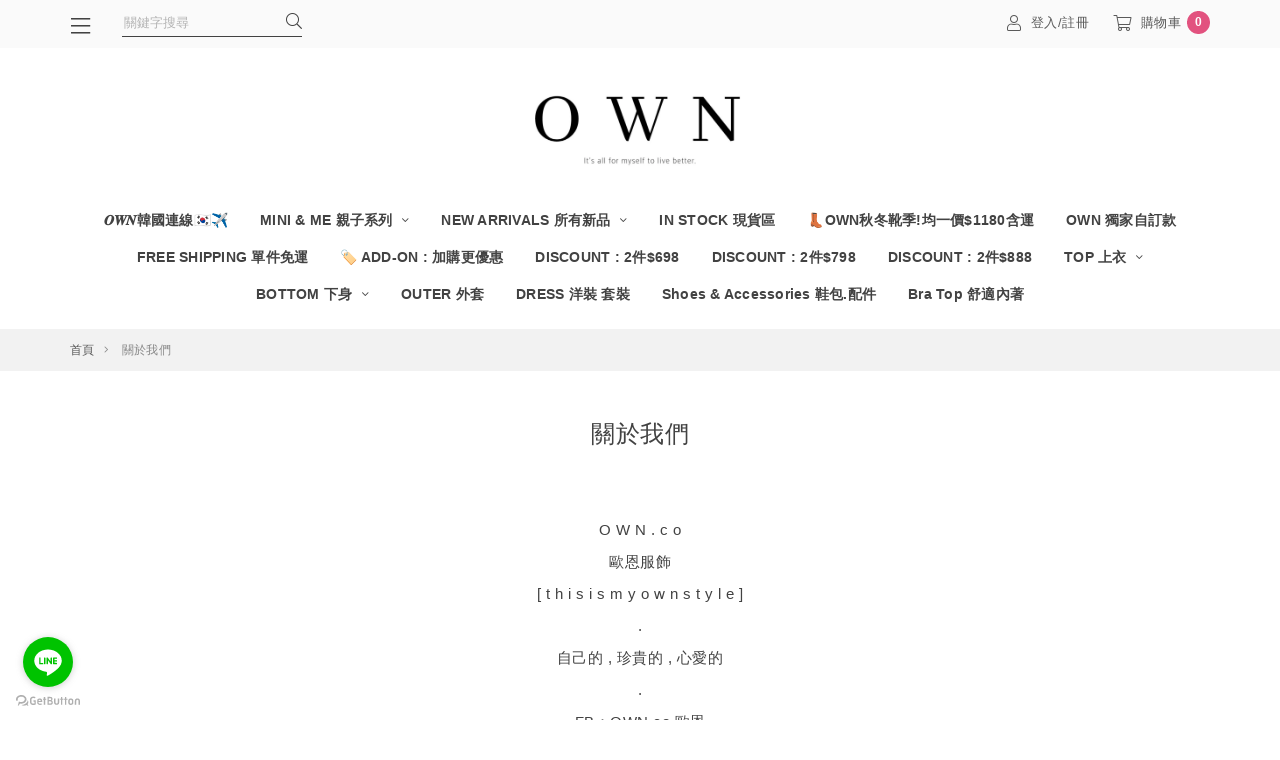

--- FILE ---
content_type: text/html; charset=utf-8
request_url: https://www.ownown.co/menu_footer.php?id=1
body_size: 7234
content:
<!doctype html>
<html lang="zh-TW">
    <head>
        <meta http-equiv="content-type" content="text/html; charset=utf-8" />
        <meta http-equiv="content-language" content="zh-TW" />
        <meta http-equiv="X-UA-Compatible" content="IE=edge,chrome=1">
        <meta name="viewport" content="width=device-width, initial-scale=1">
        <title>HI!OWN.co</title>
        <meta name="author" content="" />
        <meta name="copyright" content="矽羽科技" />
        <meta name="description" content="[this is my own style]每個人都有屬於自己的風格" />
        <meta name="keywords" content="HI!OWN.co,ownown,own,韓國服飾" />
        <meta property="fb:app_id" content="3476872772417050" />
        <meta property="og:title" content="HI!OWN.co" />
        <meta property="og:description" content="[this is my own style]每個人都有屬於自己的風格" />
        <meta property="og:type" content="website" />
        <meta property="og:url" content="https://www.ownown.co/menu_footer.php?id=1" />
        <meta property="og:image" content="" />

        <link rel="icon" type="image/png" sizes="16x16" href="https://v3cdn.sfec.cloud/[base64]">
<link rel="icon" type="image/png" sizes="32x32" href="https://v3cdn.sfec.cloud/[base64]">
<link rel="icon" type="image/png" sizes="48x48" href="https://v3cdn.sfec.cloud/[base64]">


        <link href="https://resource.sfec.cloud/vendor/jBox/0.3.2/jBox.min.css" type="text/css" rel="stylesheet" media="all" />
<link href="https://resource.sfec.cloud/vendor/jAlert/v3/jAlert-v3.min.css" type="text/css" rel="stylesheet" media="all" />
<link href="https://resource.sfec.cloud/vendor/jquery-loading/1.3.0/jquery.loading.min.css" type="text/css" rel="stylesheet" media="all" />
<link href="https://resource.sfec.cloud/vendor/font-awesome/5.13.0/pro/css/fontawesome.min.css" type="text/css" rel="stylesheet" media="all" />
<link href="https://resource.sfec.cloud/vendor/font-awesome/5.13.0/pro/css/light.min.css" type="text/css" rel="stylesheet" media="all" />
<link href="https://resource.sfec.cloud/vendor/font-awesome/5.13.0/pro/css/brands.min.css" type="text/css" rel="stylesheet" media="all" />
<link href="https://resource.sfec.cloud/vendor/font-awesome/5.13.0/pro/css/v4-shims.min.css" type="text/css" rel="stylesheet" media="all" />
<link href="https://resource.sfec.cloud/vendor/bootstrap/4.6.0/css/bootstrap.min.css" type="text/css" rel="stylesheet" media="all" />
<link href="https://www.ownown.co/view/default/assets/bundles/app/app.bundle.css?v=ccfb1a5b" type="text/css" rel="stylesheet" media="all" /><style>
:root {
    --font-size: 16px;
}
</style>
        <script src="https://resource.sfec.cloud/vendor/jquery/3.5.1/jquery.min.js" type="text/javascript"></script>
<script src="https://resource.sfec.cloud/vendor/jquery.lazyload/1.9.7/jquery.lazyload.min.js" type="text/javascript"></script>
<script src="https://resource.sfec.cloud/vendor/jquery.imgpreload/1.6.2/jquery.imgpreload.min.js" type="text/javascript"></script>
<script src="https://resource.sfec.cloud/vendor/jBox/0.3.2/jBox.min.js" type="text/javascript"></script>
<script src="https://resource.sfec.cloud/vendor/jAlert/v3/jAlert-v3.min.js" type="text/javascript"></script>
<script src="https://resource.sfec.cloud/vendor/jquery-loading/1.3.0/jquery.loading.min.js" type="text/javascript"></script>
<script src="https://resource.sfec.cloud/vendor/popper/1.16.0/popper.min.js" type="text/javascript"></script>
<script src="https://resource.sfec.cloud/vendor/bootstrap/4.6.0/js/bootstrap.min.js" type="text/javascript"></script>
<!-- Global Site Tag (gtag.js) - Google Analytics -->
<script async src="https://www.googletagmanager.com/gtag/js?id=G-3F096GZ22W"></script>
<script>
    window.dataLayer = window.dataLayer || [];
    function gtag(){dataLayer.push(arguments);};
    gtag('js', new Date());
        gtag('config', 'G-3F096GZ22W');
            gtag('config', 'AW-8470868668');
    </script>
<!-- Facebook Pixel Code -->
<script>
!function(f,b,e,v,n,t,s){if(f.fbq)return;n=f.fbq=function(){n.callMethod?
n.callMethod.apply(n,arguments):n.queue.push(arguments)};if(!f._fbq)f._fbq=n;
n.push=n;n.loaded=!0;n.version='2.0';n.queue=[];t=b.createElement(e);t.async=!0;
t.src=v;s=b.getElementsByTagName(e)[0];s.parentNode.insertBefore(t,s)}(window,
document,'script','https://connect.facebook.net/en_US/fbevents.js');
fbq(
    'init'
    , '307476604093617'
    , { external_id: '0sls3cmt0eq9qae62v2tqjhl3p' }
    , {'agent':'plSysfeather'}
);
fbq('track', "PageView");</script>
<noscript><img height="1" width="1" style="display:none"
src="https://www.facebook.com/tr?id=307476604093617&ev=PageView&noscript=1"
/></noscript>
<!-- End Facebook Pixel Code -->
<script type="text/javascript">
$(function(){
    //顯示訊息
    var show_message = {"text":""};
    if (show_message.text !== ''){
        toastMessage(show_message.text, show_message.type || undefined);
    };

    //cart
    $("body").on("cart_reload", function(){
        var el = $(".cart_count");
        $.get("https://www.ownown.co/cart.php?action=count", function(data){
            if (data > 0) {
                el.text(data);
            } else {
                el.text("0");
            }
        });
    })
    .trigger("cart_reload");

    //wish list
    $("body").on("wish_list_reload", function(){
        var el = $(".wish_count");
        $.get("https://www.ownown.co/wish_list.php?action=count", function(data){
            if (data > 0) {
                el.text(data);
            } else {
                el.text("0");
            }
        });
    })
    .trigger("wish_list_reload");
});
</script>
<script src="https://www.ownown.co/view/default/assets/bundles/app/app.bundle.js?v=ccfb1a5b"></script>
<script>
    window.fbAsyncInit = function() {
        FB.init({
            appId: '3476872772417050',
            autoLogAppEvents: true,
            xfbml: true,
            version: 'v9.0'
        });
        // FB相關程式綁定在 window.on("fbAsyncInit"), 確保在FB.init之後執行
        $(window).triggerHandler('fbAsyncInit');
    };
</script>
<script async defer crossorigin="anonymous" src="https://connect.facebook.net/zh_TW/sdk.js"></script><meta name="facebook-domain-verification" content="sql8vfz67ophstg49x2osg1q6luvg9" />

<meta name="facebook-domain-verification" content="12q21gfd1073lbljuzvmjy3fzfoz7q" />

<style>
.article-section-wrapper-index .content-wrapper img{padding:0px;}
</style>    </head>
    <body>
                

<nav class="sidenav">
    <div class="sidenav-wrapper hidden" id="sideNav">
        <ul class="sidenav-category-list">
            <li class="function-link d-flex d-lg-none">
                            <a href="https://www.ownown.co/member.php?action=login" class="text-center mx-auto"><i class="icon-function-link fal fa-fw fa-user"></i>登入&nbsp;&#47;&nbsp;註冊</a>
                        </li>
            <li class="sidenav-search-bar-wrapper d-lg-none">
                <form method="get" action="https://www.ownown.co/search.php">
                    <label class="search-bar">
                        <input
                            type="text"
                            name="keyword"
                            id="productSearch"
                            placeholder="關鍵字搜尋"
                            value=""
                            required
                            autocomplete="off"
                        />
                        <button type="submit"><i class="icon-btn fal fa-fw fa-search"></i></button>
                    </label>
                </form>
            </li>
            <!--首頁按鈕-->
            <li class="function-link bg-white d-lg-none"><a href="https://www.ownown.co"><i class="icon-function-link fal fa-home"></i>首頁</a></li>
            <li class="category-wrapper" id="accordionSideNav0">
                <div class="category">
                    <a href="https://www.ownown.co/product.php?cid=7"
                        target="_self"
                        class="category-link">𝑶𝑾𝑵韓國連線🇰🇷✈️</a>
                                    </div>
                            </li>
            <li class="category-wrapper" id="accordionSideNav1">
                <div class="category">
                    <a href="https://www.ownown.co/product.php?cid=172"
                        target="_self"
                        class="category-link">MINI &amp; ME 親子系列</a>
                                            <a href="#collapseSideNav1"
                           aria-controls="collapseSideNav1"
                           class="float-right"
                           data-toggle="collapse"
                           role="button"
                           aria-expanded="false"
                        >
                            <div class="btn-list-open"><i class="fal fa-plus"></i></div>
                            <div class="btn-list-close"><i class="fal fa-minus"></i></div>
                        </a>
                                    </div>
                        <ul
            class="collapse"
            id="collapseSideNav1"
            data-parent="#accordionSideNav1"
        >
                    <li id="accordionSideNav1-0"
                class="category-second "
                >
                <div class="category">
                    <a href="https://www.ownown.co/product.php?cid=174"
                        target="_self"
                        class="category-link">For adults 大人款</a>
                                    </div>
                            </li>
                    <li id="accordionSideNav1-1"
                class="category-second "
                >
                <div class="category">
                    <a href="https://www.ownown.co/product.php?cid=175"
                        target="_self"
                        class="category-link">For baby 小童款</a>
                                    </div>
                            </li>
                </ul>
            </li>
            <li class="category-wrapper" id="accordionSideNav2">
                <div class="category">
                    <a href="https://www.ownown.co/product.php?cid=2"
                        target="_self"
                        class="category-link">NEW ARRIVALS 所有新品</a>
                                            <a href="#collapseSideNav2"
                           aria-controls="collapseSideNav2"
                           class="float-right"
                           data-toggle="collapse"
                           role="button"
                           aria-expanded="false"
                        >
                            <div class="btn-list-open"><i class="fal fa-plus"></i></div>
                            <div class="btn-list-close"><i class="fal fa-minus"></i></div>
                        </a>
                                    </div>
                        <ul
            class="collapse"
            id="collapseSideNav2"
            data-parent="#accordionSideNav2"
        >
                    <li id="accordionSideNav2-0"
                class="category-second "
                >
                <div class="category">
                    <a href="https://www.ownown.co/product.php?cid=137"
                        target="_self"
                        class="category-link">Jan.</a>
                                    </div>
                            </li>
                    <li id="accordionSideNav2-1"
                class="category-second "
                >
                <div class="category">
                    <a href="https://www.ownown.co/product.php?cid=166"
                        target="_self"
                        class="category-link">Dec.</a>
                                    </div>
                            </li>
                    <li id="accordionSideNav2-2"
                class="category-second "
                >
                <div class="category">
                    <a href="https://www.ownown.co/product.php?cid=163"
                        target="_self"
                        class="category-link">Nov.</a>
                                    </div>
                            </li>
                    <li id="accordionSideNav2-3"
                class="category-second "
                >
                <div class="category">
                    <a href="https://www.ownown.co/product.php?cid=161"
                        target="_self"
                        class="category-link">Oct.</a>
                                    </div>
                            </li>
                </ul>
            </li>
            <li class="category-wrapper" id="accordionSideNav3">
                <div class="category">
                    <a href="https://www.ownown.co/product.php?cid=24"
                        target="_self"
                        class="category-link">IN STOCK 現貨區</a>
                                    </div>
                            </li>
            <li class="category-wrapper" id="accordionSideNav4">
                <div class="category">
                    <a href="https://www.ownown.co/product.php?cid=182"
                        target="_self"
                        class="category-link">👢OWN秋冬靴季!均一價$1180含運</a>
                                    </div>
                            </li>
            <li class="category-wrapper" id="accordionSideNav5">
                <div class="category">
                    <a href="https://www.ownown.co/product.php?cid=31"
                        target="_self"
                        class="category-link">OWN 獨家自訂款</a>
                                    </div>
                            </li>
            <li class="category-wrapper" id="accordionSideNav6">
                <div class="category">
                    <a href="https://www.ownown.co/product.php?cid=120"
                        target="_self"
                        class="category-link">FREE SHIPPING 單件免運</a>
                                    </div>
                            </li>
            <li class="category-wrapper" id="accordionSideNav7">
                <div class="category">
                    <a href="https://www.ownown.co/product.php?cid=149"
                        target="_self"
                        class="category-link">🏷️ ADD-ON : 加購更優惠</a>
                                    </div>
                            </li>
            <li class="category-wrapper" id="accordionSideNav8">
                <div class="category">
                    <a href="https://www.ownown.co/product.php?cid=100"
                        target="_self"
                        class="category-link">DISCOUNT : 2件$698</a>
                                    </div>
                            </li>
            <li class="category-wrapper" id="accordionSideNav9">
                <div class="category">
                    <a href="https://www.ownown.co/product.php?cid=177"
                        target="_self"
                        class="category-link">DISCOUNT : 2件$798</a>
                                    </div>
                            </li>
            <li class="category-wrapper" id="accordionSideNav10">
                <div class="category">
                    <a href="https://www.ownown.co/product.php?cid=183"
                        target="_self"
                        class="category-link">DISCOUNT : 2件$888</a>
                                    </div>
                            </li>
            <li class="category-wrapper" id="accordionSideNav11">
                <div class="category">
                    <a href="https://www.ownown.co/product.php?cid=3"
                        target="_self"
                        class="category-link">TOP 上衣</a>
                                            <a href="#collapseSideNav11"
                           aria-controls="collapseSideNav11"
                           class="float-right"
                           data-toggle="collapse"
                           role="button"
                           aria-expanded="false"
                        >
                            <div class="btn-list-open"><i class="fal fa-plus"></i></div>
                            <div class="btn-list-close"><i class="fal fa-minus"></i></div>
                        </a>
                                    </div>
                        <ul
            class="collapse"
            id="collapseSideNav11"
            data-parent="#accordionSideNav11"
        >
                    <li id="accordionSideNav11-0"
                class="category-second "
                >
                <div class="category">
                    <a href="https://www.ownown.co/product.php?cid=13"
                        target="_self"
                        class="category-link">背心</a>
                                    </div>
                            </li>
                    <li id="accordionSideNav11-1"
                class="category-second "
                >
                <div class="category">
                    <a href="https://www.ownown.co/product.php?cid=11"
                        target="_self"
                        class="category-link">短袖</a>
                                    </div>
                            </li>
                    <li id="accordionSideNav11-2"
                class="category-second "
                >
                <div class="category">
                    <a href="https://www.ownown.co/product.php?cid=12"
                        target="_self"
                        class="category-link">長袖</a>
                                    </div>
                            </li>
                </ul>
            </li>
            <li class="category-wrapper" id="accordionSideNav12">
                <div class="category">
                    <a href="https://www.ownown.co/product.php?cid=4"
                        target="_self"
                        class="category-link">BOTTOM 下身</a>
                                            <a href="#collapseSideNav12"
                           aria-controls="collapseSideNav12"
                           class="float-right"
                           data-toggle="collapse"
                           role="button"
                           aria-expanded="false"
                        >
                            <div class="btn-list-open"><i class="fal fa-plus"></i></div>
                            <div class="btn-list-close"><i class="fal fa-minus"></i></div>
                        </a>
                                    </div>
                        <ul
            class="collapse"
            id="collapseSideNav12"
            data-parent="#accordionSideNav12"
        >
                    <li id="accordionSideNav12-0"
                class="category-second "
                >
                <div class="category">
                    <a href="https://www.ownown.co/product.php?cid=14"
                        target="_self"
                        class="category-link">牛仔褲</a>
                                    </div>
                            </li>
                    <li id="accordionSideNav12-1"
                class="category-second "
                >
                <div class="category">
                    <a href="https://www.ownown.co/product.php?cid=15"
                        target="_self"
                        class="category-link">長褲/裙</a>
                                    </div>
                            </li>
                    <li id="accordionSideNav12-2"
                class="category-second "
                >
                <div class="category">
                    <a href="https://www.ownown.co/product.php?cid=16"
                        target="_self"
                        class="category-link">短褲/裙</a>
                                    </div>
                            </li>
                </ul>
            </li>
            <li class="category-wrapper" id="accordionSideNav13">
                <div class="category">
                    <a href="https://www.ownown.co/product.php?cid=5"
                        target="_self"
                        class="category-link">OUTER 外套</a>
                                    </div>
                            </li>
            <li class="category-wrapper" id="accordionSideNav14">
                <div class="category">
                    <a href="https://www.ownown.co/product.php?cid=8"
                        target="_self"
                        class="category-link"> DRESS 洋裝 套裝</a>
                                    </div>
                            </li>
            <li class="category-wrapper" id="accordionSideNav15">
                <div class="category">
                    <a href="https://www.ownown.co/product.php?cid=17"
                        target="_self"
                        class="category-link">Shoes &amp; Accessories 鞋包.配件</a>
                                    </div>
                            </li>
            <li class="category-wrapper" id="accordionSideNav16">
                <div class="category">
                    <a href="https://www.ownown.co/product.php?cid=155"
                        target="_self"
                        class="category-link">Bra Top 舒適內著</a>
                                    </div>
                            </li>
            <!-- 會員功能 -->
            <li class="function-link d-lg-none"><a href="https://www.ownown.co/wish_list.php"><i class="icon-function-link fal fa-fw fa-heart"></i>收藏清單<i class="fal fa-angle-right float-right"></i></a></li>
            <li class="function-link d-lg-none"><a href="https://www.ownown.co/order.php"><i class="icon-function-link fal fa-fw fa-list-alt"></i>我的訂單<i class="fal fa-angle-right float-right"></i></a></li>
            <li class="function-link d-lg-none"><a href="https://www.ownown.co/member.php?action=wallet"><i class="icon-function-link fal fa-fw fa-search-dollar"></i>我的錢包<i class="fal fa-angle-right float-right"></i></a></li>
            <li class="function-link d-lg-none"><a href="https://www.ownown.co/coupon.php"><i class="icon-function-link fal fa-fw fa-gift-card"></i>COUPON<i class="fal fa-angle-right float-right"></i></a></li>
            <li class="function-link d-lg-none"><a href="https://www.ownown.co/member.php?action=edit"><i class="icon-function-link fal fa-fw fa-file-user"></i>我的資料<i class="fal fa-angle-right float-right"></i></a></li>
        </ul>
    </div>
    <!--關閉按鈕-->
    <button class="btn close-btn hidden" id="sideNavCloseBtn"><i class="icon-btn fal fa-times"></i></button>
    <div class="overlay hidden" id="sideNavOverlay"></div>
</nav>
<header class="top-nav-bar sticky-top">
<nav class="top-nav-mobile" id="topNavMobile">
    <a role="button" id="sideNavOpenMobile" class="top-nav-link col" href="javascript:;">
        <i class="icon-function-link fal fa-bars"></i>
        <p>分類</p>
    </a>
    <a role="button" id="sideNavOpenAndSearchMobile" class="top-nav-link col" href="javascript:;">
        <i class="icon-function-link fal fa-search"></i>
        <p>搜尋</p>
    </a>

<a href="https://www.ownown.co" class="top-nav-link top-nav-mobile-shop-logo-wrapper">
    <img src="https://v3cdn.sfec.cloud/[base64]" alt="shop-logo" class="top-nav-mobile-shop-logo" style="height:90px">
</a>
    <a href="https://www.ownown.co/member.php" class="top-nav-link col">
        <i class="icon-function-link fal fa-user"></i>
        <p>會員</p>
    </a>
    <a href="https://www.ownown.co/order.php" class="top-nav-link col">
        <i class="icon-function-link fal fa-list-alt"></i>
        <p>訂單</p>
    </a>
    <a href="https://www.ownown.co/cart.php" class="top-nav-link col">
        <i class="icon-function-link fal fa-shopping-cart"></i>
        <div class="cart-item-num cart_count"></div>
        <p>購物車</p>
    </a>
</nav><nav class="top-nav-desktop container px-0" id="topNavDesktop">
    <div class="d-flex">
        <div class="top-nav-float-left-wrapper">
            <button class="top-nav-link btn category-btn d-flex" id="sideNavOpen">
                <i class="icon-function-link fal fa-bars"></i>
            </button>
            <div class="search-bar">
                <form method="get" action="https://www.ownown.co/search.php">
                    <input
                        type="text"
                        name="keyword"
                        placeholder="關鍵字搜尋"
                        value=""
                        required
                        autocomplete="off"
                    />
                    <button type="submit">
                        <i class="fal fa-search"></i>
                    </button>
                </form>
            </div>
        </div>
                <div class="top-nav-function-link-wrapper">
            <a href="https://www.ownown.co/member.php?action=login"
                class="top-nav-link d-flex">
                <i class="icon-function-link fal fa-user"></i>
                登入/註冊
            </a>
        </div>
                <div class="top-nav-function-link-wrapper">
            <a href="https://www.ownown.co/cart.php" id="showDesktopCart" class="top-nav-link d-flex pr-0">
                <i class="icon-function-link fal fa-shopping-cart"></i>
                購物車
                <div class="cart-item-num cart_count"></div>
            </a>
        </div>
    </div>
</nav>
</header>
        <header class="container text-center">
    <a href="https://www.ownown.co">
        <img src="https://v3cdn.sfec.cloud/[base64]" class="shop-logo-index" alt="shop-logo" style="max-height:90px" />
    </a>
</header><nav
    class="container px-0 category-title-list-wrapper"
    id="categoryListTopWrapper"
>
    <ul class="wrap-style category-title-list" id="categoryListTop">
        <li>
            <a href="https://www.ownown.co/product.php?cid=7"
                target="_self"
                class="category-title">
                𝑶𝑾𝑵韓國連線🇰🇷✈️                            </a>
                    </li>
        <li>
            <a href="https://www.ownown.co/product.php?cid=172"
                target="_self"
                class="category-title">
                MINI &amp; ME 親子系列                                <i class="icon-category fal fa-angle-down"></i>
                            </a>
                    <ul class="category-dropdown">
                    <li class="category-dropdown-sub-wrapper">
                <a href="https://www.ownown.co/product.php?cid=174"
                    target="_self">
                    For adults 大人款                                    </a>
                            </li>
                    <li class="category-dropdown-sub-wrapper">
                <a href="https://www.ownown.co/product.php?cid=175"
                    target="_self">
                    For baby 小童款                                    </a>
                            </li>
                </ul>
        </li>
        <li>
            <a href="https://www.ownown.co/product.php?cid=2"
                target="_self"
                class="category-title">
                NEW ARRIVALS 所有新品                                <i class="icon-category fal fa-angle-down"></i>
                            </a>
                    <ul class="category-dropdown">
                    <li class="category-dropdown-sub-wrapper">
                <a href="https://www.ownown.co/product.php?cid=137"
                    target="_self">
                    Jan.                                    </a>
                            </li>
                    <li class="category-dropdown-sub-wrapper">
                <a href="https://www.ownown.co/product.php?cid=166"
                    target="_self">
                    Dec.                                    </a>
                            </li>
                    <li class="category-dropdown-sub-wrapper">
                <a href="https://www.ownown.co/product.php?cid=163"
                    target="_self">
                    Nov.                                    </a>
                            </li>
                    <li class="category-dropdown-sub-wrapper">
                <a href="https://www.ownown.co/product.php?cid=161"
                    target="_self">
                    Oct.                                    </a>
                            </li>
                </ul>
        </li>
        <li>
            <a href="https://www.ownown.co/product.php?cid=24"
                target="_self"
                class="category-title">
                IN STOCK 現貨區                            </a>
                    </li>
        <li>
            <a href="https://www.ownown.co/product.php?cid=182"
                target="_self"
                class="category-title">
                👢OWN秋冬靴季!均一價$1180含運                            </a>
                    </li>
        <li>
            <a href="https://www.ownown.co/product.php?cid=31"
                target="_self"
                class="category-title">
                OWN 獨家自訂款                            </a>
                    </li>
        <li>
            <a href="https://www.ownown.co/product.php?cid=120"
                target="_self"
                class="category-title">
                FREE SHIPPING 單件免運                            </a>
                    </li>
        <li>
            <a href="https://www.ownown.co/product.php?cid=149"
                target="_self"
                class="category-title">
                🏷️ ADD-ON : 加購更優惠                            </a>
                    </li>
        <li>
            <a href="https://www.ownown.co/product.php?cid=100"
                target="_self"
                class="category-title">
                DISCOUNT : 2件$698                            </a>
                    </li>
        <li>
            <a href="https://www.ownown.co/product.php?cid=177"
                target="_self"
                class="category-title">
                DISCOUNT : 2件$798                            </a>
                    </li>
        <li>
            <a href="https://www.ownown.co/product.php?cid=183"
                target="_self"
                class="category-title">
                DISCOUNT : 2件$888                            </a>
                    </li>
        <li>
            <a href="https://www.ownown.co/product.php?cid=3"
                target="_self"
                class="category-title">
                TOP 上衣                                <i class="icon-category fal fa-angle-down"></i>
                            </a>
                    <ul class="category-dropdown">
                    <li class="category-dropdown-sub-wrapper">
                <a href="https://www.ownown.co/product.php?cid=13"
                    target="_self">
                    背心                                    </a>
                            </li>
                    <li class="category-dropdown-sub-wrapper">
                <a href="https://www.ownown.co/product.php?cid=11"
                    target="_self">
                    短袖                                    </a>
                            </li>
                    <li class="category-dropdown-sub-wrapper">
                <a href="https://www.ownown.co/product.php?cid=12"
                    target="_self">
                    長袖                                    </a>
                            </li>
                </ul>
        </li>
        <li>
            <a href="https://www.ownown.co/product.php?cid=4"
                target="_self"
                class="category-title">
                BOTTOM 下身                                <i class="icon-category fal fa-angle-down"></i>
                            </a>
                    <ul class="category-dropdown">
                    <li class="category-dropdown-sub-wrapper">
                <a href="https://www.ownown.co/product.php?cid=14"
                    target="_self">
                    牛仔褲                                    </a>
                            </li>
                    <li class="category-dropdown-sub-wrapper">
                <a href="https://www.ownown.co/product.php?cid=15"
                    target="_self">
                    長褲/裙                                    </a>
                            </li>
                    <li class="category-dropdown-sub-wrapper">
                <a href="https://www.ownown.co/product.php?cid=16"
                    target="_self">
                    短褲/裙                                    </a>
                            </li>
                </ul>
        </li>
        <li>
            <a href="https://www.ownown.co/product.php?cid=5"
                target="_self"
                class="category-title">
                OUTER 外套                            </a>
                    </li>
        <li>
            <a href="https://www.ownown.co/product.php?cid=8"
                target="_self"
                class="category-title">
                 DRESS 洋裝 套裝                            </a>
                    </li>
        <li>
            <a href="https://www.ownown.co/product.php?cid=17"
                target="_self"
                class="category-title">
                Shoes &amp; Accessories 鞋包.配件                            </a>
                    </li>
        <li>
            <a href="https://www.ownown.co/product.php?cid=155"
                target="_self"
                class="category-title">
                Bra Top 舒適內著                            </a>
                    </li>
    </ul>
</nav>
<main>
<section class="breadcrumb-wrapper container-fluid">
    <div class="container">
        <div class="row no-gutters justify-content-between">
            <div class="col col-auto">
                <nav aria-label="breadcrumb">
                    <ol class="breadcrumb">

        <li class="breadcrumb-item">
            <i class="icon-breadcrumb fal fa-angle-right"></i>
            <a href="https://www.ownown.co">首頁</a>
        </li>
        
        <li class="breadcrumb-item active" aria-current="page">
            <i class="icon-breadcrumb fal fa-angle-right"></i>
            關於我們
        </li>
                            </ol>
                </nav>
            </div>
                    </div>
    </div>
</section><section class="article-section-wrapper article-section-wrapper-static container">
    <div class="row justify-content-center">
        <header class="col col-12 col-lg-8 title-wrapper">
            <h6 class="text-center article-title">關於我們</h6>
        </header>
        <article class="col col-12 col-lg-8 content-wrapper">
            <div dir="auto" style="text-align: center;"><br />O W N . c o<br />歐恩服飾</div>
<div dir="auto" style="text-align: center;">[ t h i s i s m y o w n s t y l e ]</div>
<div dir="auto" style="text-align: center;">.</div>
<div dir="auto" style="text-align: center;">自己的 , 珍貴的 , 心愛的</div>
<div dir="auto" style="text-align: center;">.</div>
<div dir="auto" style="text-align: center;">FB：OWN.co 歐恩<br /><br /><strong><br />每個人都有屬於自己的風格<br />&middot;享七天猶豫期<br /><br /><br /></strong></div>
<div dir="auto" style="text-align: center;"><a href="http://www.ownown.tw">http://www.ownown.co</a><br /><br />歐恩服飾<br /><strong><span style="font-size: 12px;"><br /><br /></span></strong>需聯繫請LINE:@ownown.co<br /><strong>客服回應10:00-18:00（國定假日休息）</strong></div>        </article>
    </div>
</section></main>
        <!--頁尾-->
        <footer class="container-fluid px-0">
            <div class="container px-0">
                <div class="footer-section-wrapper-list">
<section class="footer-category-mobile col col-12 px-0">
    <div class="footer-section-wrapper col col-12 px-0 accordion" id="footerAccordion0">
        <div class="footer-mobile-header">
            <a class="link-footer"
                href="https://www.ownown.co/menu_footer.php?id=1"
                target="_self">關於我們</a>
                    </div>
            </div>
    <div class="footer-section-wrapper col col-12 px-0 accordion" id="footerAccordion1">
        <div class="footer-mobile-header">
            <a class="link-footer"
                href="https://www.ownown.co/menu_footer.php?id=2"
                target="_self">購買須知</a>
                    </div>
            </div>
    <div class="footer-section-wrapper col col-12 px-0 accordion" id="footerAccordion2">
        <div class="footer-mobile-header">
            <a class="link-footer"
                href="https://www.ownown.co/menu_footer.php?id=3"
                target="_self">售後服務</a>
                    </div>
            </div>
    <div class="footer-section-wrapper col col-12 px-0 accordion" id="footerAccordion3">
        <div class="footer-mobile-header">
            <a class="link-footer"
                href="https://www.ownown.co/menu_footer.php?id=4"
                target="_self">隱私權政策</a>
                    </div>
            </div>
    <div class="footer-section-wrapper col col-12 px-0 accordion" id="footerAccordion4">
        <div class="footer-mobile-header">
            <a class="link-footer"
                href="https://www.ownown.co/menu_footer.php?id=5"
                target="_self">VIP/VVIP </a>
                    </div>
            </div>
</section>
<section class="footer-category-desktop col col-4">
    <div class="footer-link-wrapper">
        <a href="https://www.ownown.co/menu_footer.php?id=1"
            target="_self"
            class="link-footer">
            關於我們        </a>
                <a href="https://www.ownown.co/menu_footer.php?id=2"
            target="_self"
            class="link-footer">
            購買須知        </a>
                <a href="https://www.ownown.co/menu_footer.php?id=3"
            target="_self"
            class="link-footer">
            售後服務        </a>
                <a href="https://www.ownown.co/menu_footer.php?id=4"
            target="_self"
            class="link-footer">
            隱私權政策        </a>
                <a href="https://www.ownown.co/menu_footer.php?id=5"
            target="_self"
            class="link-footer">
            VIP/VVIP         </a>
            </div>
</section>

                    <section class="footer-section-wrapper col col-12 col-lg-4">
                        <div class="social-icon-wrapper">
<a
    href="https://www.facebook.com/ownown.co/"
    target="_blank"
    class="link-social-icon"
><i class="fab fa-facebook-f"></i></a>
<a
    href="https://www.instagram.com/ownown.co/"
    target="_blank"
    class="link-social-icon"
><i class="fab fa-instagram"></i></a>
<a
    href="https://line.me/ti/p/@ownown.co"
    target="_blank"
    class="link-social-icon"
><i class="fab fa-line"></i></a>
<a
    href="mailto:ownown.co@gmail.com"
    target="_blank"
    class="link-social-icon"
><i class="fal fa-envelope"></i></a>
                        </div>
                    </section>

                    <!--版權和技術提供-->
                    <section class="footer-section-wrapper col col-12 col-lg-4">
                        <div class="copyright-wrapper">
                            <span class="copyright">&copy;2026 www.ownown.co&nbsp;</span><a href="https://www.sysfeather.com/?ref_w=https%3A%2F%2Fwww.ownown.co" target="_blank" class="copyright link-copyright">矽羽智慧電商</a>
                        </div>
                    </section>
                </div>
            </div>
        </footer>

        <!--浮動按鈕-->
        <button class="float-btn-cart btn" onclick="location.href='https://www.ownown.co/cart.php'"><span class="cart-item-num cart_count"></span><i class="icon-btn fal fa-shopping-cart"></i></button>
        <button class="float-btn-totop btn d-none" id="btnToTop"><i class="icon-btn fal fa-arrow-to-top"></i></button>

        <!-- GetButton.io widget -->
<script type="text/javascript">
    (function () {
        var options = {
            line: "//line.me/ti/p/@ownown.co", // Line QR code URL
            call_to_action: "Message us", // Call to action
            position: "left", // Position may be 'right' or 'left'
        };
        var proto = document.location.protocol, host = "getbutton.io", url = proto + "//static." + host;
        var s = document.createElement('script'); s.type = 'text/javascript'; s.async = true; s.src = url + '/widget-send-button/js/init.js';
        s.onload = function () { WhWidgetSendButton.init(host, proto, options); };
        var x = document.getElementsByTagName('script')[0]; x.parentNode.insertBefore(s, x);
    })();


</script>

<!-- /GetButton.io widget -->
<script src="https://ig-plusone.svc.sf-ec-cloud.com/js/instagram-widget.js"></script>    </body>
</html>

--- FILE ---
content_type: text/css
request_url: https://www.ownown.co/view/default/assets/bundles/app/app.bundle.css?v=ccfb1a5b
body_size: 18740
content:
.select2-container--default .select2-selection--single{border-color:#dbdbdb;border-radius:0;height:40px}.select2-container--default .select2-selection--single .select2-selection__rendered{line-height:40px}.select2-container--default .select2-selection--single .select2-selection__arrow b,.select2-container--default.select2-container--open .select2-selection--single .select2-selection__arrow b{border-color:transparent}.select2-dropdown{border-color:#dbdbdb;border-radius:0}.select2-search--dropdown{height:55px;padding:0;position:relative}.select2-container--open .select2-dropdown--above{z-index:9999}.select2-container--default .select2-results>.select2-results__options{max-height:385px}.select2-container--default .select2-search--dropdown .select2-search__field{border-color:transparent transparent #dbdbdb;height:55px;padding:17px 20px}.select2-container--default .select2-search--dropdown .select2-search__field::-moz-placeholder{color:rgba(66,66,66,.38)}.select2-container--default .select2-search--dropdown .select2-search__field::placeholder{color:rgba(66,66,66,.38)}.select2-search--dropdown:before{color:rgba(66,66,66,.38);content:"";font-family:Font Awesome\ 5 Pro;font-weight:300;position:absolute;right:20px;top:18px}.select2-results__option{font-size:14px;padding:17px 20px}:root{--color-primary-value:#424242;--color-primary-dark-grey:rgba(66,66,66,.87);--color-primary-middle-grey:rgba(66,66,66,.6);--color-primary-light-grey:rgba(66,66,66,.38);--color-emphasize-value:#e2527f;--color-emphasize-hover-value:#de3e6b;--bg-color-nav-value:#fafafa;--bg-color-light-value:#f2f2f2;--color-info-value:#0471ca;--color-info-hover-value:#004399;--gradient-ribbon-edge-value:#e2527f 0%,#e2527f 49.5%,hsla(0,0%,100%,0) 50.5%,hsla(0,0%,100%,0) 100%;--btn-slash-value:hsla(0,0%,100%,0) 0%,hsla(0,0%,100%,0) 48%,#dbdbdb 48.5%,#dbdbdb 51.5%,hsla(0,0%,100%,0) 52%,hsla(0,0%,100%,0) 100%;--color-border-light-value:#dbdbdb;--color-header-primary-value:#424242;--color-header-primary-dark-value:rgba(66,66,66,.87);--color-header-primary-medium-value:rgba(66,66,66,.6);--color-header-primary-light-value:rgba(66,66,66,.38);--color-header-main-bg-value:#fff;--color-header-secondary-bg-value:#fafafa;--color-brand-value:#424242;--color-brand-hover-value:rgba(66,66,66,.87);--color-brand-disabled-value:#e0e0e0;--color-brand-text-disabled-value:rgba(66,66,66,.38);--color-brand-text-value:#fff;--color-brand-info-value:#0471ca;--color-brand-info-hover-value:#004399;--color-brand-emphasize-value:#e2527f;--color-brand-emphasize-hover-value:#de3e6b;--color-main-bg-value:#fff;--color-secondary-bg-value:#f2f2f2;--color-border-value:#dbdbdb;--color-footer-primary-value:#424242;--color-footer-primary-dark-value:rgba(66,66,66,.87);--color-footer-primary-medium-value:rgba(25,24,24,.87);--color-footer-primary-light-value:rgba(66,66,66,.38);--color-footer-main-bg-value:#f2f2f2;--color-footer-icon-bg-value:#fff;--color-warning-value:#f93;--color-danger-value:#b8442e;--color-success-value:#1db954;--color-brand-facebook-value:#4267b2;--color-brand-line-value:#00c200;--color-revenue-link-value:#227ec3;--custom-icon-brand-color:#e2527f;--custom-icon-cart-color:#e2527f;--custom-icon-header-color:#424242;--custom-icon-mobile-sidenav-login-color:#424242;--custom-icon-mobile-sidenav-function-link-color:#424242;--custom-icon-account-menu-active-color:#e2527f;--font-size:16px;font-size:var(--font-size)}.text-color-primary{color:var(--color-primary-value)}.text-color-emphasize{color:var(--color-emphasize-value)}.text-color-info{color:var(--color-info-value)}.text-color-warning{color:var(--color-warning-value)}.text-color-danger{color:var(--color-danger-value)}.text-color-success{color:var(--color-success-value)}.text-color-muted-dark{color:var(--color-primary-dark-grey)}.text-color-muted{color:var(--color-primary-middle-grey)}.text-brand-emphasize{color:var(--color-brand-emphasize-value)}body{background-color:var(--color-main-bg-value)}.btn-custom{border-radius:0;font-size:.8125rem;line-height:1em;padding:7px 1em;position:relative}.btn-custom .icon-btn{font-size:.875rem;line-height:inherit;position:absolute;right:16px}.btn-custom.primary{background-color:var(--color-brand-value);color:#fff}.btn-custom.primary:hover{background-color:var(--color-brand-hover-value)}.btn-custom.primary-outline{background-color:#fff;border:1px solid var(--color-brand-value);color:var(--color-brand-value)}.btn-custom.primary-outline:hover{background-color:var(--color-brand-value);color:var(--color-brand-text-value)}.btn-custom.size-md{font-size:.875rem;letter-spacing:2px;padding-bottom:10px;padding-top:10px}.btn-custom.size-lg{font-size:.875rem;letter-spacing:2px;padding-bottom:14.5px;padding-top:14.5px}.btn-custom.info{background-color:var(--color-brand-info-value);color:#fff;min-width:78px;padding:7px 10px}.btn-custom.info:hover{background-color:var(--color-brand-info-hover-value)}.btn-custom.info-outline{background-color:#fff;border:1px solid var(--color-brand-info-value);color:var(--color-brand-info-value);min-width:78px;padding:7px 10px}.btn-custom.info-outline:hover{border-color:var(--color-brand-info-hover-value);color:var(--color-brand-info-hover-value)}.btn-custom.info-link{color:var(--color-brand-info-value);letter-spacing:.5px;padding:0}.btn-custom.info-link:hover{color:var(--color-brand-info-hover-value)}.btn-custom.mute-outline{border:1px solid var(--color-border-light-value);color:var(--color-primary-dark-grey);min-width:78px;padding-left:0;padding-right:0}.btn-custom.mute-outline:hover{background-color:var(--bg-color-light-value)}.btn-custom.light{border:1px solid var(--color-primary-light-grey);color:var(--color-primary-light-grey)}.btn-custom.login-fb{background-color:#4267b2}.btn-custom.login-fb:hover{background-color:#37589a}.btn-custom.login-line{background-color:#00c300}.btn-custom.login-line:hover{background-color:#00b300}.btn-custom.letter-spacing-narrow{letter-spacing:.5px}.btn-custom.revenue-link{color:var(--color-revenue-link-value);letter-spacing:.5px;padding:0;z-index:400}.btn-custom.revenue-link:hover{color:var(--color-info-hover-value)}.btn-custom.revenue{background-color:var(--color-revenue-link-value);color:#fff}.btn-custom.revenue:hover{background-color:var(--color-brand-facebook-value)}.btn-custom.pd-spec{border:1px solid var(--color-border-light-value);cursor:pointer;font-size:.875rem;font-weight:400;letter-spacing:.25px;margin-bottom:12px;margin-right:8px;min-width:36px;padding-left:6px;padding-right:6px;text-align:center}.btn-custom.pd-spec:hover{background-color:var(--bg-color-light-value);border-color:#dbdbdb}.btn-custom.pd-spec:last-child{margin-right:0}.btn-custom.pd-spec.active{background-color:var(--color-brand-value);border-color:var(--color-brand-hover-value);box-shadow:unset;color:#fff}.btn-custom.pd-spec.active:hover{background-color:var(--color-brand-hover-value);border-color:var(--color-brand-hover-value)}.btn-custom.pd-spec.disabled{background-image:linear-gradient(to bottom right,var(--btn-slash-value));color:var(--color-border-light-value);opacity:1}.btn-custom.pd-spec.disabled:hover{background-color:var(--color-brand-hover-value);border-color:var(--color-border-light-value);color:#fff}.btn-add-to-wishlist{height:24px;width:24px}.btn-add-to-wishlist .icon-btn{color:var(--color-primary-middle-grey);font-size:1.375rem;position:inherit;transition:all .25s}.btn-add-to-wishlist:focus{box-shadow:unset}.btn-add-to-wishlist[aria-pressed=true] .icon-btn{color:var(--color-emphasize-value);font-weight:900}.btn-col-toggle{border:1px solid var(--color-primary-light-grey);margin-left:6px;margin-right:6px;padding:5px}.btn-col-toggle .icon-btn{fill:var(--color-primary-light-grey);height:20px;position:inherit;right:0;width:20px}.btn-col-toggle.active{border:1px solid var(--color-primary-dark-grey);box-shadow:0 0 0 0}.btn-col-toggle.active .icon-btn{fill:var(--color-primary-dark-grey)}.link-pd-category{background-color:var(--color-main-bg-value);color:var(--color-primary-middle-grey);display:block;font-size:.8125rem;letter-spacing:.5px;padding:6px 12px}.link-pd-category.active,.link-pd-category:hover{text-decoration:underline}.link-pd-category.active{box-shadow:0 0 0 0;color:var(--color-primary-value);font-weight:500}.link-blog-category{background-color:var(--bg-color-light-value);border-radius:20px;color:var(--color-primary-middle-grey);display:block;font-size:.8125rem;letter-spacing:.5px;margin-bottom:12px;margin-left:6px;margin-right:6px;padding:6px 12px}.link-blog-category.active{color:var(--color-primary-value);font-weight:500}.link-blog-category.active:hover{text-decoration:none}.btn-custom.login-fb,.btn-custom.login-line{color:#fff;display:inline-block;font-size:.875rem;padding-left:0;padding-right:0}.btn-custom.login-fb .icon-btn,.btn-custom.login-line .icon-btn{font-size:1.5rem;left:8px;right:auto}.btn-custom.info-link.btn-get-coupon.disabled,.btn-custom.info-link:disabled,.btn-custom.info-outline.btn-get-coupon.disabled,.btn-custom.info-outline:disabled,.btn-custom.info.btn-get-coupon.disabled,.btn-custom.info:disabled,.btn-custom.primary-outline.btn-get-coupon.disabled,.btn-custom.primary-outline:disabled,.btn-custom.primary.btn-get-coupon.disabled,.btn-custom.primary:disabled,.btn-custom.revenue-link.btn-get-coupon.disabled,.btn-custom.revenue-link:disabled,.btn-custom.revenue.btn-get-coupon.disabled,.btn-custom.revenue:disabled{background-color:var(--color-brand-disabled-value);border:1px solid var(--color-brand-disabled-value);color:var(--color-brand-text-disabled-value);opacity:1}.label-keyword{background-color:var(--bg-color-light-value);border-radius:20px;display:inline-block;flex:0 0 auto;margin-bottom:12px;margin-right:12px;padding:6px 12px}.label-keyword a{color:var(--color-primary-middle-grey)}.label-keyword:hover a{color:var(--color-primary-value);text-decoration:none}.label-keyword:last-child{margin-right:0}.btn-table-option{color:var(--color-primary-middle-grey);font-size:.8125rem;padding:0 15px}.btn-table-option .icon-btn{margin-right:6px}.btn-table-option:last-child{padding-right:0}.btn-get-coupon{background-color:var(--color-emphasize-value);border-radius:50px;color:#fff;font-size:.8125rem;line-height:16px;padding:6px 12px}.btn-get-coupon .icon-btn{margin-right:6px;margin-top:2px}.btn-get-coupon.disabled,.btn-get-coupon.disabled:hover,.btn-get-coupon:disabled,.btn-get-coupon:disabled:hover{background-color:transparent;color:var(--color-emphasize-value);cursor:default;opacity:1;padding:0}.btn-get-coupon:hover{background-color:var(--color-emphasize-hover-value);color:#fff}.btn-large-icon{color:var(--color-primary-middle-grey);font-size:.6875rem;padding:0}.btn-large-icon:not(:last-child){margin-right:24px}.btn-large-icon .icon-btn{font-size:1.25rem}.btn-large-icon p{margin-bottom:0}.btn-back,.btn-back-outline{color:var(--color-primary-light-grey);display:inline-block;font-size:.8125rem;letter-spacing:.5px;padding:12px 0}.btn-back .icon-btn,.btn-back-outline .icon-btn{float:left;font-size:1.125rem;line-height:19px;margin-right:6px}.btn-back-outline:hover,.btn-back:hover{color:var(--color-primary-light-grey)}.btn-back-outline{border:1px solid var(--color-border-light-value);border-radius:15px;padding:4px 12px}.btn-back-outline:hover{background-color:var(--bg-color-light-value);color:var(--color-primary-dark-grey)}.btn-delete{color:var(--color-primary-middle-grey);font-size:1.125rem;line-height:1em;padding:0 0 12px 12px;text-align:center}.btn-delete:hover{color:var(--color-primary-dark-grey)}.btn-delete:focus{box-shadow:unset}@media(min-width:992px){.btn-delete{padding:10px 12px}}.float-btn-cart,.float-btn-totop{background-color:#fff;border:1px solid var(--color-primary-middle-grey);bottom:16px;color:var(--color-primary-middle-grey);padding:0;position:fixed;z-index:1000}.float-btn-cart:hover,.float-btn-totop:hover{background-color:var(--bg-color-light-value);border:1px solid var(--color-primary-value);color:var(--color-primary-value)}.float-btn-cart{border-radius:30px;display:none;height:60px;margin-bottom:6px;right:calc(25vw - 330px);width:60px}.float-btn-cart .icon-btn{font-size:1.875rem;line-height:30px;margin:16px 16px 10px 10px}.float-btn-cart .cart-item-num{font-weight:500;margin:0;position:absolute;right:calc(50% - 22px);top:7px}@media(min-width:1320px){.float-btn-cart{display:block}}.float-btn-totop{border-radius:19px;height:38px;right:16px;width:38px}@media(min-width:1320px){.float-btn-totop{bottom:96px;margin-top:6px;right:calc(25vw - 319px)}.float-btn-totop .icon-btn{font-size:1.25rem;line-height:38px}}.fb-chat{background-color:#659acc;border:transparent;border-radius:30px;bottom:16px;box-shadow:0 0 6px rgba(0,0,0,.4);height:60px;left:15px;padding:0;position:fixed;width:60px;z-index:1000}.fb-chat svg{color:#fff;font-size:2.25rem}.btn-list-close .icon-btn-right,.btn-list-open .icon-btn-right{margin-left:.5em}.btn-list-close .icon-btn-left,.btn-list-open .icon-btn-left{margin-right:.5em}.form-group{margin-bottom:24px}.form-group label{font-weight:500}.form-group.checkbox+.login-cta-primary{margin-top:16px}.form-group.required label:before{color:var(--color-emphasize-value);content:"＊"}.form-group:last-child{margin-bottom:0}.form-group-input-with-btn{display:flex;margin-left:-3px;margin-right:-3px}.form-group-input-with-btn .form-control{width:100%}.form-group-input-with-btn .input-wrapper{flex-grow:1;padding-left:3px;padding-right:3px}.form-group-input-with-btn .btn-wrapper{padding-left:3px;padding-right:3px}.form-title{font-size:.875rem;font-weight:500;margin-bottom:12px}.form-control{border:1px solid var(--color-border-light-value);border-radius:0;font-size:.8125rem;height:2.5rem;letter-spacing:.5px;line-height:1;min-height:36px;padding:11px 8px}.form-control::placeholder{color:var(--color-primary-light-grey);font-size:.8125rem;letter-spacing:.5px}.form-control:focus{border-color:var(--color-info-value);box-shadow:unset}.form-control.btn-get-coupon.disabled,.form-control.btn-get-coupon:disabled:hover,.form-control:disabled{background-color:var(--bg-color-light-value);border:1px solid var(--color-border-light-value);color:var(--color-primary-light-grey)}.form-control.is-invalid{background-image:unset;border-color:var(--color-danger-value)}.form-control.size-sm{height:36px}.form-control.size-xs{height:30px}.was-validated .form-control:invalid{border-color:var(--color-danger-value)}.invalid-feedback{color:var(--color-danger-value);margin-top:6px}.validate-success{color:var(--color-success-value)}.custom-control-label:after,.custom-control-label:before{top:2px}.comment-wrapper textarea{resize:none}.textarea-comment{margin-bottom:16px}@media(min-width:992px){.textarea-comment{margin-bottom:30px}}.order-detail-textarea-comment{margin-top:36px}.custom-checkbox-wrapper{font-size:.8125rem;font-weight:400;letter-spacing:.5px}.custom-checkbox-wrapper:only-child label{margin-bottom:0;padding-top:0}.custom-checkbox-wrapper>input{opacity:0;position:absolute;z-index:-1}.custom-checkbox-wrapper>input:checked~label .icon-uncheck{display:none}.custom-checkbox-wrapper>input:checked~label .icon-checked{background-color:var(--color-info-value);border-radius:1.5px;color:#fff;display:inline-block;font-size:1rem;height:19px;line-height:1;margin-right:8px;margin-top:3px;padding:1px 2px;width:19px}.custom-checkbox-wrapper label{align-items:center;cursor:pointer;display:flex;font-weight:400;min-height:24px;padding-top:4px}.custom-checkbox-wrapper label .icon-uncheck{color:var(--color-border-light-value);display:inline-block;margin-top:2px}.custom-checkbox-wrapper label .icon-checked{display:none}.custom-checkbox-wrapper>input.btn-get-coupon.disabled~label .icon-uncheck,.custom-checkbox-wrapper>input:disabled~label .icon-uncheck{background-color:var(--bg-color-light-value)}.custom-checkbox-wrapper>input.btn-get-coupon.disabled~label .icon-checked,.custom-checkbox-wrapper>input:disabled~label .icon-checked{background-color:var(--color-border-light-value)}.custom-checkbox-wrapper .icon-checkbox-custom{font-size:1.375rem;margin-right:7px}.custom-radio-wrapper:only-child label{margin-bottom:0;padding-top:0}.custom-radio-wrapper>input{position:absolute;z-index:-1}.custom-radio-wrapper>input~.radio-help-text{display:none}.custom-radio-wrapper>input:checked~label .radio-help-text{color:var(--color-primary-value);font-weight:400}.custom-radio-wrapper>input:checked~label .icon-unselect{display:none}.custom-radio-wrapper>input:checked~label .icon-selected{border:7px solid var(--color-info-value);border-radius:20px;color:var(--color-info-value);display:inline-block;height:22px;width:22.5px}.custom-radio-wrapper>input:checked~.checkout-sub-input-box,.custom-radio-wrapper>input:checked~.radio-help-text{display:block}.custom-radio-wrapper label{align-items:center;cursor:pointer;display:flex;flex-wrap:wrap;font-size:1rem;font-weight:400;letter-spacing:.5px;margin-bottom:3px;width:100%}.custom-radio-wrapper label .icon-unselect{color:var(--color-border-light-value);display:inline-block}.custom-radio-wrapper label .icon-selected{display:none}.custom-radio-wrapper label .radio-help-text{margin-left:0}.custom-radio-wrapper img{height:auto;margin-right:9px;width:28px}.custom-radio-wrapper .icon-radio-custom{font-size:1.375rem;margin-right:9px}.custom-radio-wrapper.size-sm label{font-size:.8125rem;letter-spacing:.5px;line-height:25px}.custom-radio-wrapper .checkout-sub-input-box{display:none}.custom-radio-wrapper .custom-control-label{font-weight:400}.custom-radio-wrapper .custom-radio-label-name{flex-grow:1}.custom-radio-wrapper.hide-radio{padding-left:0}.custom-radio-wrapper.hide-radio .icon-radio-custom{display:none!important}.custom-radio-wrapper .radio-help-text{color:var(--color-primary-middle-grey);font-size:.8125rem;letter-spacing:.5px;line-height:24px;margin-left:30px}@media(min-width:992px){.custom-radio-wrapper .checkout-sub-input-box{margin-left:31px}}.dropdown-group-form{display:flex;flex-wrap:wrap;margin-left:-6px;margin-right:-6px}@media(min-width:992px){.dropdown-group-form{margin-left:-3px;margin-right:-3px}}.dropdown-wrapper-form{padding-left:6px;padding-right:6px}@media(min-width:992px){.dropdown-wrapper-form{padding-left:3px;padding-right:3px}}.checkout-sub-input-box .form-control,.custom-select-wrapper{min-width:25px;position:relative}.checkout-sub-input-box .form-control .icon-custom-select,.custom-select-wrapper .icon-custom-select{color:var(--color-primary-light-grey);font-size:.875rem;position:absolute;right:10px;top:13px;z-index:5}.checkout-sub-input-box .form-control select,.custom-select-wrapper select{-moz-appearance:none;-webkit-appearance:none;appearance:none;line-height:1.3;padding:0 8px;position:relative}.checkout-sub-input-box .narrow-select.form-control .icon-custom-select,.custom-select-wrapper.narrow-select .icon-custom-select{top:8px}.checkout-sub-input-box .narrow-select.form-control select,.custom-select-wrapper.narrow-select select{height:30px}.checkout-sub-input-box .mid-narrow-select.form-control .icon-custom-select,.custom-select-wrapper.mid-narrow-select .icon-custom-select{top:11px}.checkout-sub-input-box .mid-narrow-select.form-control select,.custom-select-wrapper.mid-narrow-select select{height:36px}.checkout-sub-input-box .is-invalid.form-control select,.custom-select-wrapper.is-invalid select{border-color:var(--color-danger-value)}.checkout-sub-input-box .is-invalid.form-control .icon-custom-select,.custom-select-wrapper.is-invalid .icon-custom-select{color:var(--color-danger-value)}.custom-select{-moz-appearance:none;-webkit-appearance:none;appearance:none;background:url("data:image/svg+xml;charset=utf-8,%3Csvg xmlns='http://www.w3.org/2000/svg' viewBox='0 0 256 512'%3E%3Cpath fill='rgba(66, 66, 66, 0.38)' d='M119.5 326.9 3.5 209.1c-4.7-4.7-4.7-12.3 0-17l7.1-7.1c4.7-4.7 12.3-4.7 17 0L128 287.3l100.4-102.2c4.7-4.7 12.3-4.7 17 0l7.1 7.1c4.7 4.7 4.7 12.3 0 17L136.5 327c-4.7 4.6-12.3 4.6-17-.1z'/%3E%3C/svg%3E");background-position:right 8px center;background-repeat:no-repeat;background-size:7px;padding-right:24px;position:relative}.custom-select::-ms-expand{display:none}.custom-select.mid-narrow-select{height:36px}.custom-select.narrow-select{height:30px;padding-bottom:4px;padding-top:4px}.table-title{background-color:var(--color-secondary-bg-value);border-bottom:1px solid var(--color-border-light-value);color:var(--color-primary-middle-grey);padding:10px 15px;text-align:center}.table-account{width:100%}.table-account .table-content{text-align:center;vertical-align:middle}.table-account tr{border-bottom:1px solid var(--color-border-light-value)}.table-account td{padding:15px}.table-account .table-btn-list{width:108px}.table-account .table-btn-list .btn{padding:7px 0}.table-account .table-pd-info{align-items:center;display:flex;text-align:left}.table-account .table-pd-img{flex:0 0 auto;margin-right:10px}.table-account .table-pd-img img{max-width:60px;width:60px}.table-account .table-pd-content{max-width:390px}.table-order-list-desktop{margin-bottom:75px}.table-order-list-desktop .table-order-info{border-bottom-width:0;border-top:1px solid var(--color-border-light-value)}.table-order-list-desktop .table-order-info:last-child{border-bottom-width:1px}.table-order-list-desktop .table-order-detail>td{padding:0 15px}.table-order-list-desktop .table-remark{border-bottom-color:transparent;border-top:1px solid var(--color-border-light-value);color:var(--color-primary-middle-grey)}.table-order-list-desktop .table-remark>td{padding:12px 0}.table-border-product{margin-bottom:30px;margin-top:0}.table-border-product .table-detail td,.table-border-product th,.table-detail .table-border-product td{border-color:var(--bg-color-light-value);color:var(--color-primary-middle-grey);padding:10px 15px;text-align:center}.table-border-product td{border-color:var(--bg-color-light-value);padding:10px 15px;text-align:center;vertical-align:middle}.table-border-product .th-pd-detail{text-align:left}.table-border-product .cell-sm{min-width:60px}.table-border-product .cell-md{min-width:100px}.table-border-product .cell-lg{min-width:150px}.table-order-detail-desktop tr{border-bottom-width:0;border-top:1px solid var(--color-border-light-value)}.table-order-detail-desktop tr:first-child{border-top-width:0}.table-order-detail-desktop tr:last-child td{padding-left:0;padding-right:0}.table-detail tbody{vertical-align:baseline}.table-detail td,.table-detail th{min-width:60px;padding-bottom:6px;padding-right:3px}.table-detail a{color:var(--color-info-value)}.table-wishlist-mobile .table-title+.product-card{margin-top:16px}.table-wishlist-mobile .product-card{margin-left:12px}.table-wishlist-mobile .product-card:last-child{margin-bottom:24px}.table-wishlist-mobile .table-title{align-items:center;display:flex;flex-wrap:wrap;padding:12px}.table-wishlist-mobile .table-pd-img{flex:0 0 auto;padding-right:6px}.table-wishlist-mobile .table-pd-img img{max-width:90px;width:90px}.table-wishlist-mobile .table-pd-content{flex:1 0 0%}.table-wishlist-mobile .wishlist-select-list{display:-webkit-flex;display:-ms-flex;display:flex;flex-wrap:wrap;margin-left:-3px;margin-right:-3px;position:relative}.table-wishlist-mobile .select-spec{flex:0 0 70%;max-width:70%;padding-left:3px;padding-right:3px}.table-wishlist-mobile .select-amount{flex:0 0 30%;max-width:30%;padding-left:3px;padding-right:3px}.table-wishlist-mobile .select-btn{flex:0 0 100%;margin-top:6px;max-width:100%;padding-left:3px;padding-right:3px}.table-wishlist-desktop{margin-bottom:45px}.table-wishlist-desktop .table-checkbox{max-width:100px}.table-wishlist-desktop .table-checkbox .custom-checkbox-wrapper label{justify-content:flex-start}.table-wishlist-desktop .table-pd-info{max-width:400px}.table-wishlist-desktop .table-pd-img img{max-width:90px;width:90px}.table-wishlist-desktop .wishlist-select-list{display:-webkit-flex;display:-ms-flex;display:flex;min-width:320px;position:relative}.table-wishlist-desktop .wishlist-select-list>:first-child{padding-left:0}.table-wishlist-desktop .wishlist-select-list>:last-child{padding-right:0}.table-wishlist-desktop .select-spec{flex:0 0 40%;max-width:40%;padding-left:3px;padding-right:3px}.table-wishlist-desktop .select-amount{flex:0 0 20%;max-width:20%;padding-left:3px;padding-right:3px}.table-wishlist-desktop .select-btn{flex:0 0 40%;max-width:40%;padding-left:3px;padding-right:3px}.table-shopping-cart-desktop tr{border-bottom-width:0;border-top:1px solid var(--color-border-light-value)}.table-shopping-cart-desktop tr:first-child{border-top-width:0}.checkout-sub-input-box .table-shopping-cart-desktop .form-control,.table-shopping-cart-desktop .checkout-sub-input-box .form-control,.table-shopping-cart-desktop .custom-select-wrapper{min-width:150px}.table-shopping-cart-desktop .table-pd-img img{max-width:90px;width:90px}.table-shopping-cart-desktop .btn-delete{padding:0}.table-order-detail-desktop,.table-settle-list{margin-bottom:60px}.table-checkout-result{font-size:1rem;letter-spacing:.5px;width:100%}.table-checkout-result tr{display:flex}.table-checkout-result tr:last-child .table-content{border-bottom-color:transparent;padding-bottom:0}.table-checkout-result:not(:last-child){margin-bottom:36px}.table-checkout-result .table-content{border-bottom:1px solid var(--color-border-light-value);padding:8px 12px}.table-checkout-result .table-content:first-child{border-right:1px solid var(--color-border-light-value);flex:0 0 auto;padding-left:0}.table-checkout-result .table-content:nth-child(2){flex:1 0 0%;max-width:100%;word-break:break-all}.table-checkout-result .link-info{font-size:.8125rem;letter-spacing:.5px}.card-content,.card-title,.pd-badge{margin-bottom:6px}.product-card{line-height:17px;margin-bottom:32px}.product-card>:last-child{margin-bottom:0}@media(min-width:992px){.product-card{margin-bottom:90px}}.product-price{white-space:nowrap}.product-price:before{content:"NT$"}.product-price:not(:last-child){color:var(--color-primary-middle-grey);text-decoration:line-through}.product-price:only-child{color:var(--color-primary-value);text-decoration:unset}.product-price-prefix,.product-price:not(:only-child):last-child{color:var(--color-emphasize-value);text-decoration:unset}.product-price-prefix{margin-right:0!important;white-space:nowrap}.pd-discount-amount{color:var(--color-primary-middle-grey)}.pd-discount-amount:before{content:"(-"}.pd-discount-amount:after{content:")"}@media(max-width:992px){.product-ranking-wrapper .pd-price-sell{display:block}}.card-img-wrapper{display:block;margin-bottom:8px;position:relative;text-align:center}.card-img-wrapper img{height:auto;width:100%}.card-img-wrapper .icon-overlay-card{font-size:1.25rem;margin-bottom:12px}.card-content{color:var(--color-primary-middle-grey);position:relative}.card-content>*{margin-right:4px}.card-content>:last-child{margin-right:0}.card-content .count-cart{color:var(--color-primary-middle-grey);font-size:.6875rem}.overlay-card{align-items:center;display:flex;height:100%;justify-content:center;position:absolute;text-align:center;width:100%;z-index:600}.overlay-card .icon-overlay-card{display:block;margin-left:auto;margin-right:auto}.overlay-card div{width:100%}.overlay-card.sold-out{background-color:rgba(0,0,0,.5);color:#fff}.overlay-card.no-img{background-color:#e8e8e8;color:#979797}.overlay-card.pd-selected{color:var(--color-emphasize-value);outline:2px var(--color-emphasize-value) solid;outline-offset:-2px}.overlay-card.pd-selected .icon-overlay-card{position:absolute;right:8px;top:8px}.overlay-card.overlay-promotion-cart{background-color:rgba(0,0,0,.5);color:#fff;opacity:0;padding:10px;transition:opacity .2s}.overlay-card.overlay-promotion-cart:hover{opacity:1}.overlay-card.remind-block{background-color:rgba(0,0,0,.5);bottom:0;color:#fff;height:30px;width:70px}.overlay-card.remind-block-emphasize{background-color:var(--color-brand-emphasize-value);color:#fff;height:30px;top:0;width:70px}.overlay-color-list{background-color:hsla(0,0%,100%,.7);bottom:0;display:flex;height:15px;left:0;position:absolute}.overlay-color-list *{height:9px;margin:3px 0 3px 3px;width:9px}.overlay-color-list :last-child{margin-right:3px}.overlay-ranking-ribbon{background-color:var(--color-emphasize-value);color:#fff;height:21px;position:absolute;width:20px}.overlay-ranking-ribbon span{line-height:21px;position:relative}.overlay-ranking-ribbon [class*=ribbon-edge]{bottom:-6px;height:6px;position:absolute;width:11px}.overlay-ranking-ribbon .ribbon-edge-l{background-image:linear-gradient(to bottom right,var(--gradient-ribbon-edge-value));left:0}.overlay-ranking-ribbon .ribbon-edge-r{background-image:linear-gradient(to bottom left,var(--gradient-ribbon-edge-value));right:0}.card-tag-list>*{margin-right:6px}.pd-badge{border-radius:0;color:#fff;display:inline-block;font-size:.6875rem;font-weight:300;line-height:16px;padding:1px 6px;text-align:center;white-space:nowrap}.pd-badge.instock{color:var(--color-primary-middle-grey)}.product-card .pd-badge.hot{background-color:#ae8d92}.product-card .pd-badge.new{background-color:#b9c5c5}.product-card .pd-badge.best{background-color:#c4ad8e}.product-card .pd-badge.custom{background-color:#bba7a1}.pd-badge.instock{background-color:var(--bg-color-light-value);border-radius:11px;font-size:.75rem;font-weight:400;letter-spacing:.4px;line-height:18px;padding:2px 6px}.card-selected-background{background-color:var(--bg-color-nav-value);bottom:0;height:100%;position:absolute;z-index:-1}.post-time{align-items:center;color:var(--color-primary-middle-grey);display:flex}.icon-post-time{margin-right:6px}.card-blog{margin-bottom:60px}.card-blog .card-blog-category-and-time-wrapper{display:flex;justify-content:space-between}.card-blog .card-blog-category{flex:1 0 0;margin:0 -6px;padding-bottom:3px}.card-blog .card-blog-category a{color:var(--color-info-value);display:inline-block;padding:6px}.card-blog .card-blog-category a:hover{color:var(--color-info-hover-value)}.card-blog .card-blog-category~.post-time{text-align:right}.card-blog .card-post-time{color:var(--color-primary-middle-grey);flex:0 0 auto;font-size:.8125rem;line-height:1;padding-bottom:9px;padding-left:6px;padding-top:9px}.card-blog .card-post-time:only-child{padding-left:0}.card-blog .card-title{font-size:1.125rem;font-weight:500;margin-bottom:12px}.card-blog .card-content{line-height:1.8}@media(min-width:992px){.card-blog{margin-bottom:90px}}.card-blog-type-list{display:flex;flex-wrap:wrap;justify-content:center;margin-left:-7.5px;margin-right:-7.5px}.card-blog-type-list .card-blog-type-list-info-wrapper,.card-blog-type-list .card-img-wrapper{flex:0 0 100%;max-width:100%;padding-left:7.5px;padding-right:7.5px}@media(min-width:992px){.card-blog-type-list{margin-left:-18px;margin-right:-18px}.card-blog-type-list .card-img-wrapper{flex:0 0 16.6666666667%;margin-bottom:0;max-width:16.6666666667%;order:1;padding-left:18px;padding-right:18px}.card-blog-type-list .card-blog-type-list-info-wrapper{flex:0 0 50%;max-width:50%;order:0;padding-left:18px;padding-right:18px}.card-blog-type-list .card-blog-category{order:1;padding-left:18px;position:relative}.card-blog-type-list .card-blog-category a{padding:6px}.card-blog-type-list .card-post-time{order:0;padding-left:0}}.card-event{margin-bottom:60px}.card-event .post-time{flex:0 0 100%;font-size:.8125rem;line-height:1;margin-bottom:8px;margin-top:6px;max-width:100%}.card-event .card-title{font-size:1.125rem;font-weight:500;margin-bottom:12px}@media(min-width:992px){.card-event{margin-bottom:90px}}.list-card-coupon :last-child .card-coupon{margin-bottom:0}.card-coupon{align-items:center;border:1px solid var(--color-border-light-value);border-radius:5px;display:flex;flex-wrap:wrap;margin-bottom:24px;padding-bottom:12px;padding-top:25px}.card-coupon hr{margin:30px 0 12px}.card-coupon .coupon-value{color:var(--color-emphasize-value);flex:0 0 40%;font-size:2.25rem;font-weight:700;letter-spacing:0;line-height:1;min-width:40%;padding-left:15px;padding-right:10px}.card-coupon .card-title{flex:0 0 60%;font-size:1rem;font-weight:500;letter-spacing:.25px;margin-bottom:0;min-width:60%;padding-left:10px;padding-right:15px}.card-coupon .card-content{flex:0 0 65%;margin-bottom:0;max-width:65%;padding-left:15px;padding-right:15px}.card-coupon .card-content:first-child{flex:0 0 100%;max-width:100%;padding-left:20px}.card-coupon .card-status{color:var(--color-emphasize-value);flex:0 0 35%;max-width:35%;padding-left:15px;padding-right:15px}@media(min-width:992px){.card-coupon{margin-bottom:60px}}.custom-alert-float-wrapper{display:flex;justify-content:center;left:50%;margin-left:auto;margin-right:auto;max-width:800px;padding:30px;position:fixed;top:0;transform:translate(-50%);width:100%;z-index:6035}.custom-alert-float-wrapper .custom-alert{margin-top:0}.custom-alert-float-wrapper .custom-alert.show{visibility:visible}.custom-alert{border-radius:0;color:var(--color-primary-value);display:flex;flex-wrap:nowrap;font-size:.875rem;justify-content:center;letter-spacing:.25px;line-height:18px;margin-bottom:0;margin-top:12px;padding:12px 27px}.custom-alert .icon-alert-custom{font-size:1rem;margin-right:9px}.custom-alert span{margin-right:15px}.custom-alert .alert-link{color:var(--color-info-value)}.custom-alert .alert-link:hover{color:var(--color-info-hover-value)}.alert-custom-success{background-color:#e6f7ea}.alert-custom-success .icon-alert-custom{color:var(--color-success-value)}.alert-custom-danger{background-color:#fae5ec}.alert-custom-danger .icon-alert-custom{color:var(--color-danger-value)}.alert-custom-warning{background-color:#ffedba}.alert-custom-warning .icon-alert-custom{color:var(--color-warning-value)}.alert-custom-float-label{border-radius:50px;font-size:.8125rem;font-weight:700;left:50%;letter-spacing:.5px;padding:2px 4px;position:fixed;text-align:center;top:60px;transform:translate(-50%);z-index:6035}@media(min-width:992px){.alert-custom-float-label{top:30px}}.alert-custom-float-label-emphasize{background-color:var(--color-emphasize-value);color:#fff}.breadcrumb-wrapper{background-color:var(--color-secondary-bg-value);padding:7.5px 0}.breadcrumb-wrapper .breadcrumb{background-color:transparent;font-size:.75rem;letter-spacing:.4px;margin-bottom:0;margin-top:0!important;margin-top:15px;padding:0}.breadcrumb-wrapper .breadcrumb .breadcrumb-item.active{color:var(--color-primary-middle-grey)}.breadcrumb-wrapper .breadcrumb a{color:var(--color-primary-dark-grey)}.product-slide-wrapper+.breadcrumb-wrapper{background-color:transparent}@media(min-width:992px){.promo-cart-desktop+.breadcrumb-wrapper{background-color:transparent}}.breadcrumb-item{line-height:1;padding-bottom:7.5px;padding-top:7.5px}.breadcrumb-item .icon-breadcrumb{display:none}.breadcrumb-item+.breadcrumb-item{padding-left:9px;vertical-align:middle}.breadcrumb-item+.breadcrumb-item .icon-breadcrumb{color:var(--color-primary-middle-grey);display:inline-block;margin-right:9px}.breadcrumb-item.breadcrumb-item:before{content:" ";padding-right:0}.pagination{display:flex;flex-wrap:wrap}.page-item.active .page-link{background-color:var(--color-brand-value);border-color:var(--color-primary-middle-grey);color:#fff}.page-link{color:var(--color-primary-middle-grey);font-size:.75rem;letter-spacing:.4px;padding:11.5px 15px}.page-link:hover{color:var(--color-brand-value)}.no-round-border .page-item:first-child .page-link{border-bottom-left-radius:0;border-top-left-radius:0}.no-round-border .page-item:last-child .page-link{border-bottom-right-radius:0;border-top-right-radius:0}body{color:var(--color-primary-value);font-size:.8125rem;letter-spacing:.5px}a,a:hover{color:inherit}main>:last-child{margin-bottom:60px}@media(min-width:992px){main>:last-child{margin-bottom:120px}}ul{margin:0;padding-left:0}ul li{list-style:none}hr{border-top-color:var(--bg-color-light-value)}.text-emphasize{color:var(--color-emphasize-value);font-weight:600}@media(min-width:992px){.container-fluid{padding-left:18px;padding-right:18px}.container{padding-left:0;padding-right:0}}@media(min-width:1320px){.container{max-width:1200px}}.row{margin-left:-7.5px;margin-right:-7.5px}@media(min-width:992px){.row{margin-left:-18px;margin-right:-18px}}.row.no-gutters{margin-left:0;margin-right:0}.col{padding-left:7.5px;padding-right:7.5px}@media(min-width:992px){.col{padding-left:18px;padding-right:18px}}.no-gutters>.col,.no-gutters>[class*=col-]{padding-left:0;padding-right:0}.sidenav-wrapper{height:100%;left:0;max-width:310px;opacity:1;overflow-y:auto;position:fixed;top:0;width:82%}.sidenav-wrapper button:focus{box-shadow:none}.sidenav-wrapper{background-color:#fff;font-size:.875rem;letter-spacing:.25px;transition:all .5s;z-index:6040}.sidenav-wrapper.hidden{left:-309px;opacity:0}@media(min-width:992px){.sidenav-wrapper{background-color:var(--color-header-main-bg-value);display:flex;flex-direction:column;margin-bottom:auto;margin-top:auto}}.sidenav-category-list{margin-bottom:auto;margin-top:auto;z-index:6040}.category-link{color:var(--color-header-primary-value);font-size:.875rem;letter-spacing:.25px}.sign-in-menu{background-color:var(--color-primary-value)}.sign-in-menu a{color:#fff}.category-wrapper{background-color:var(--color-header-main-bg-value);border-top:1px solid var(--color-border-light-value)}@media(min-width:992px){.category-wrapper:nth-child(4){border-top:transparent}}.category{font-weight:500;padding:18px 20px}.category .btn-list-open{color:var(--color-header-primary-value)}.category-second{border-top:1px solid var(--color-border-light-value);padding-left:20px}.category-second .category-second{margin-left:-20px;padding-left:40px}.function-link{background-color:var(--color-header-secondary-bg-value);border-top:1px solid var(--color-border-light-value)}.function-link a{color:var(--color-header-primary-value);display:block;padding:18px 20px}.function-link .icon-function-link{font-size:1rem;margin-right:9px}.function-link.bg-white{border-top:transparent}.function-link.bg-white a{background-color:var(--color-header-main-bg-value);color:var(--color-header-primary-value)}.function-link:first-child{background-color:var(--color-brand-value);border-top:unset}.function-link:first-child a{color:#fff}.sidenav-search-bar-wrapper{background-color:var(--color-header-main-bg-value);border-bottom:1px solid var(--color-border-light-value)}.sidenav .search-bar{border-bottom-color:transparent;margin:0;width:100%}.sidenav .search-bar button{color:var(--color-header-primary-light-value);float:right;margin-left:0;padding:20px 18px 20px 0}.sidenav .search-bar input{font-size:.875rem;height:100%;letter-spacing:.25px;padding:21px 0 21px 20px;width:calc(100% - 60px)}.sidenav .search-bar input::placeholder{color:var(--color-header-primary-light-value);font-size:.875rem;letter-spacing:.25px}.search-tag-list{background-color:#fff;height:100%;padding:0 10px 15px 20px;position:absolute;width:100%;z-index:6010}.search-tag-list .title{color:var(--color-primary-dark-grey);font-weight:500;margin-bottom:16px;margin-top:16px}@media(min-width:992px){.search-tag-list{border:1px solid var(--color-border-light-value);height:unset;width:unset}}.close-btn{color:#fff;font-size:1.5rem;left:310px;padding:10px 25px;position:fixed;top:0;z-index:6050}@media(max-width:375px){.close-btn{left:82%}}@media(min-width:992px){.close-btn{display:none}}.close-btn.hidden{left:-70px}.overlay{background-color:rgba(66,66,66,.7);height:100%;left:0;opacity:1;position:fixed;top:0;transition:opacity .5s;width:100%;z-index:6030}.overlay.hidden{opacity:0;width:0}.top-nav-bar{background-color:var(--color-header-main-bg-value);border-bottom:1px solid var(--color-border-light-value);margin-top:-1px;top:-1px;z-index:6010}@media(min-width:992px){.top-nav-bar{background-color:var(--color-header-secondary-bg-value);border-bottom:transparent}}.top-nav-mobile{align-items:center;display:flex;min-height:58px;text-align:center}@media(min-width:992px){.top-nav-mobile{display:none}}.top-nav-mobile-shop-logo-wrapper{display:none;margin:0 auto}.top-nav-mobile-shop-logo{max-height:40px;width:auto}.top-nav-desktop{display:none}.top-nav-desktop .top-nav-function-link-wrapper{position:relative}.top-nav-desktop .notice-dot{left:25px;top:5px}.top-nav-desktop .top-nav-hover-dropdown{background-color:#fff;border:1px solid var(--color-border-light-value);display:flex;min-width:250px;position:absolute;right:0}.top-nav-desktop .top-nav-hover-dropdown .top-nav-dropdown-link{align-items:center;background-color:var(--color-header-main-bg-value);color:var(--color-header-primary-dark-value);display:flex;flex-wrap:wrap;line-height:20px;padding:11.5px 18px 0}.top-nav-desktop .top-nav-hover-dropdown .top-nav-dropdown-link hr{border-top-color:var(--bg-color-light-value);display:block;flex:0 0 100%;margin:11.5px 0 0}.top-nav-desktop .top-nav-hover-dropdown .top-nav-dropdown-link:hover{background-color:color-mix(in srgb,var(--color-header-main-bg-value),#000 5%);color:var(--color-header-primary-value);text-decoration:none}.top-nav-desktop .top-nav-hover-dropdown .top-nav-dropdown-link:last-child{padding-bottom:11.5px}.top-nav-desktop .top-nav-hover-dropdown .top-nav-dropdown-link:last-child hr{display:none}.top-nav-desktop .top-nav-hover-dropdown .notice-dot{left:35px;top:8px}.top-nav-desktop .top-nav-hover-dropdown .icon-function-link{font-size:1rem;margin-right:8px;position:relative}.top-nav-desktop .top-nav-hover-dropdown .badge{background-color:var(--color-primary-middle-grey);border-radius:30px;color:#fff;font-size:.75rem;letter-spacing:.4px;margin-left:auto;min-height:23px;min-width:23px;padding:5px 0;text-align:center}@media(min-width:992px){.top-nav-desktop{display:block}.top-nav-desktop .top-nav-function-link-wrapper:not(:hover) .top-nav-hover-dropdown{display:none}}.top-nav-float-left-wrapper{display:flex;margin-right:auto}.top-nav-link{align-items:center;color:var(--color-header-primary-dark-value);flex:1 1 0;font-size:.625rem;padding:13px 8px 12px;position:relative}.top-nav-link:not([href]){color:var(--color-header-primary-value)}.top-nav-link .icon-function-link{font-size:1.1875rem;margin-bottom:5px;position:relative}.top-nav-link p{line-height:1.3em;margin-bottom:0}@media(min-width:992px){.top-nav-link{font-size:.8125rem;font-weight:400;letter-spacing:.5px;line-height:20px;margin-bottom:3px;margin-top:4px;min-height:39px;padding:8px 12px}.top-nav-link:hover:not(.category-btn){background-color:color-mix(in srgb,var(--color-header-secondary-bg-value),#000 5%);color:var(--color-header-primary-value);text-decoration:none}.top-nav-link .icon-function-link{font-size:1rem;margin-bottom:0;margin-right:9px}.top-nav-link.category-btn{margin-right:30px;margin-top:7px;padding:0}.top-nav-link.category-btn .icon-function-link{font-size:1.375rem;margin-right:0}}.cart-item-num{background-color:var(--color-brand-emphasize-value);border-radius:7.5px;bottom:60%;color:#fff;font-size:.625rem;font-weight:400;height:15px;left:50%;line-height:15px;min-width:15px;padding:0 2px;position:absolute;top:2px}@media(min-width:992px){.cart-item-num{border-radius:11.5px;font-size:.75rem;font-weight:700;height:23px;left:auto;line-height:22.5px;margin-left:6px;margin-right:0;min-width:23px;padding:0 2.5px;position:inherit;text-align:center;top:0}}.search-bar{border-bottom:1px solid var(--color-header-primary-value);display:inline-block;margin:12px 0 11px}.search-bar button{background-color:transparent;border:transparent;color:var(--color-header-primary-value);display:inline-block;font-size:1rem;line-height:20px;margin-left:5px;padding:0}.search-bar button:focus{outline:none}.search-bar input{background-color:transparent;border:transparent;height:22px;width:155px}.search-bar input::placeholder{color:var(--color-header-primary-light-value);font-weight:300}.search-bar input:focus{outline:none}.notice-dot{border-radius:2px;height:4px;position:absolute;top:4px;width:4px}.notice-dot,.sticky-top-announcement{background-color:var(--color-emphasize-value)}.sticky-top-announcement{border-radius:0;color:#fff;margin-bottom:0;padding-bottom:8px;padding-right:30px;padding-top:8px;text-align:center}.sticky-top-announcement a{display:block;text-decoration:underline}.sticky-top-announcement .close{font-size:.875rem;font-weight:inherit;height:100%;opacity:1;padding-left:15px;padding-right:15px;text-shadow:unset}.sticky-top-announcement .close:hover{color:unset}@media(min-width:992px){.sticky-top-announcement{padding-bottom:18px;padding-top:18px}.sticky-top-announcement a{display:unset;margin-left:30px}.sticky-top-announcement .close{padding-left:30px;padding-right:30px}}.overflow-scroll-x{overflow-x:auto}.category-title-list-wrapper{background-color:var(--color-header-main-bg-value);position:sticky;z-index:2000}@media(min-width:992px){.category-title-list-wrapper.container-fluid{background-color:var(--color-header-main-bg-value);border-bottom:1px solid rgba(66,66,66,.1)}.category-title-list-wrapper.container-fluid .category-title-list{padding-bottom:0;padding-top:0}.category-title-list-wrapper.container-fluid .category-title-list>*{padding:0}.category-title-list-wrapper.container-fluid .category-title-list .category-title{padding-bottom:16px;padding-top:16px}}.category-title-list{border-bottom:1px solid var(--color-border-light-value);display:flex;flex-wrap:nowrap;overflow-x:auto;position:sticky}.category-title-list>li{padding:8px 12px;position:relative}@media(max-width:991.98px){.category-title-list>li{flex:0 0 auto;max-width:100%;width:auto}}@media(min-width:992px){.category-title-list{border-bottom-width:0;flex-wrap:wrap;justify-content:center;overflow-x:inherit;padding-bottom:16px;padding-top:16px}.category-title-list.wrap-style>li{flex:0 0 auto;max-width:100%;width:auto}.category-title-list.wrap-style>li .category-title{padding:8px 16px}.category-title-list.nowrap-style{flex-wrap:nowrap}.category-title-list>li{border-bottom:transparent;min-width:0;padding:0}.category-title-list>li:hover .category-dropdown{display:inline-block}}.category-title{letter-spacing:.5px;opacity:.6;padding-bottom:9px;text-align:center}.category-title,.category-title:hover{color:var(--color-header-primary-value)}.category-title:hover{background-color:color-mix(in srgb,var(--color-header-main-bg-value),#000 5%);opacity:1;text-decoration:none}.category-title .icon-category{display:none;font-size:.8125rem;letter-spacing:.5px;margin-left:5px}.category-title.active{border-bottom:1px solid var(--color-primary-value);color:var(--color-primary-value);opacity:1}@media(min-width:992px){.category-title{display:block;font-size:.875rem;font-weight:700;letter-spacing:.25px;opacity:1;padding:8px 30px}.category-title .icon-category{display:inline-block}.category-title.active{border-bottom:transparent}}.category-dropdown,.category-dropdown-sub{border:1px solid var(--color-border-light-value);display:none;flex-direction:column;left:0;position:absolute;right:auto;top:auto;white-space:nowrap}.category-dropdown{z-index:2010}.category-dropdown a{background-color:var(--color-header-main-bg-value);color:var(--color-header-primary-value);display:block;font-size:.8125rem;letter-spacing:.5px;min-width:180px;padding:13px 18px}.category-dropdown a:hover{background-color:color-mix(in srgb,var(--color-header-main-bg-value),#000 5%);color:var(--color-header-primary-value);text-decoration:none}@media(min-width:992px){.category-dropdown>:hover .category-dropdown-sub{display:inline-block}}.category-dropdown-sub-wrapper{position:relative}.category-dropdown-sub-wrapper .icon-category{position:absolute;right:15px;top:50%;transform:translateY(-50%)}.category-dropdown-sub{left:100%;top:-1px}.header-shop-logo{background-color:var(--color-header-main-bg-value)}.shop-logo-index{height:auto;margin:30px 0 18px;max-height:200px;max-width:100%;width:auto}@media(min-width:992px){.shop-logo-index{margin:36px 0 12px}}.article-section-wrapper .info-wrapper{margin-bottom:16px;margin-top:36px}.article-section-wrapper .info-wrapper a{margin-bottom:0}.article-section-wrapper .title-wrapper:first-child{margin-top:36px}.article-section-wrapper .content-wrapper :last-child{margin-bottom:0}@media(min-width:992px){.article-section-wrapper .info-wrapper{margin-bottom:30px;margin-top:36px}.article-section-wrapper .title-wrapper:first-child{margin-top:45px}}.article-title{font-size:1.5rem;line-height:1.5;margin-bottom:20px}@media(min-width:992px){.article-title{margin-bottom:30px}}.article-section-wrapper-index{margin-top:36px}@media(min-width:992px){.article-section-wrapper-index{margin-top:90px}}.article-section-wrapper-pd-list{margin-top:20px}.article-section-wrapper-pd-list:first-child{margin-top:0}@media(min-width:992px){.article-section-wrapper-pd-list{margin-top:45px}}.content-wrapper{font-size:.9375rem;letter-spacing:.5px;line-height:32px;text-align:center}.content-wrapper img{height:auto;max-width:100%;padding-bottom:5px;padding-top:5px}.content-wrapper ol,.content-wrapper ul{padding-left:revert}.content-wrapper li{list-style:revert}[aria-expanded=false] .btn-list-open,[aria-expanded=true] .btn-list-close{display:inherit}[aria-expanded=false] .btn-list-close,[aria-expanded=true] .btn-list-open{display:none}.nav-tab-custom{border-bottom-color:var(--color-primary-value);display:flex;margin-bottom:36px;margin-top:36px}.nav-tab-custom .nav-item{display:flex;flex:1 0 25%}.nav-tab-custom .nav-item:last-child{margin-left:0}.nav-tab-custom .nav-link{border:1px solid var(--color-primary-value);border-bottom:1px solid transparent;border-top-left-radius:0;border-top-right-radius:0;color:var(--color-primary-middle-grey);cursor:pointer;display:block;flex-grow:1;padding:8px 0}.nav-tab-custom .nav-link.active{background-color:var(--color-main-bg-value);color:var(--color-primary-value);min-height:38px;z-index:10}.nav-tab-custom .nav-link.active,.nav-tab-custom .nav-link:hover{border-color:var(--color-primary-value);border-bottom-color:transparent}.nav-tab-custom .nav-link:hover{background-color:color-mix(in srgb,var(--color-main-bg-value),#000 5%)}.nav-tab-custom .nav-link:focus{border-bottom-color:transparent}.nav-tab-custom .nav-link img{max-width:18px}@media(min-width:992px){.nav-tab-custom{justify-content:center;margin-bottom:60px;margin-top:60px}.nav-tab-custom .nav-item{flex:0 0 16.666667%}}.modal-wrapper{align-items:center;display:flex;height:100%;justify-content:center;position:fixed;width:100%;z-index:6035}.modal-wrapper.hidden{display:none}.custom-modal{background-color:#fff;border-radius:5px;margin:auto;max-width:440px;text-align:center;width:80%;z-index:6035}.custom-modal .btn{min-width:170px}.custom-modal .banner-status{margin-bottom:16px}@media(min-width:992px){.custom-modal .banner-status{margin-top:24px}.custom-modal .banner-status+.btn{margin-bottom:24px}}.modal-confirm{padding:24px;text-align:left}.modal-confirm .title{margin-bottom:16px}.modal-confirm .content{color:var(--color-primary-middle-grey);margin-bottom:36px}.modal-confirm .cta-btn-group{text-align:right}.modal-confirm .link-info{display:inline-block;margin-left:36px}.modal-confirm .link-info:first-child{margin-left:0}footer{background-color:var(--color-footer-main-bg-value);color:var(--color-footer-primary-value);padding-bottom:32px}footer p{margin-bottom:0}@media(min-width:992px){footer{padding-bottom:36px;padding-top:36px}footer [aria-expanded] .btn-list-close,footer [aria-expanded] .btn-list-open{display:none}}.footer-section-wrapper-list{align-items:center;display:flex;flex-wrap:wrap;justify-content:space-between}@media(min-width:992px){.footer-section-wrapper-list{margin-left:-18px;margin-right:-18px}}.footer-section-wrapper{padding-bottom:24px}.footer-section-wrapper:last-child{padding-bottom:0}@media(min-width:992px){.footer-section-wrapper{padding-bottom:0}}.footer-mobile-header{font-weight:600;padding:19px 36px}.footer-mobile-header .link-footer{flex:1 0 auto;padding:0}.footer-mobile-header .btn-list-close,.footer-mobile-header .btn-list-open{flex-grow:1 0 auto;margin:-10px -15px;padding:10px 15px}.footer-category-mobile{display:flex;flex-wrap:wrap;padding-bottom:32px;width:100%}.footer-category-mobile .footer-section-wrapper{border-top:1px solid var(--color-border-light-value);padding-bottom:0}.footer-category-mobile .footer-section-wrapper:last-child{border-bottom:1px solid var(--color-border-light-value)}@media(min-width:992px){.footer-category-mobile{display:none}}.footer-category-desktop{display:none}@media(min-width:992px){.footer-category-desktop{display:block}}.footer-content{text-align:center}@media(min-width:992px){.footer-content{padding-top:24px;text-align:left}}.footer-link-wrapper{display:flex;flex-wrap:wrap;width:100%}.footer-link-wrapper .link-footer:last-child{margin-bottom:10px}@media(min-width:992px){.footer-link-wrapper{margin:-6px}.footer-link-wrapper .link-footer:last-child{margin-bottom:0}}.link-footer{flex:0 0 100%;padding:10px 48px}@media(min-width:992px){.link-footer{display:block;flex:0 0 auto;padding:6px 7.5px;text-align:center}}.social-icon-wrapper{display:flex;flex-wrap:wrap;justify-content:center;margin-bottom:-10px}.link-social-icon{background-color:var(--color-footer-icon-bg-value);border-radius:50%;display:block;font-size:1.25rem;font-weight:400;height:36px;line-height:36px;margin-bottom:10px;margin-left:8px;margin-right:8px;min-width:36px;text-align:center}.link-social-icon,.link-social-icon:hover,.link-social-icon[role=button]{color:var(--color-footer-primary-medium-value)}@media(min-width:992px){.link-social-icon{margin-left:6px;margin-right:6px}.link-social-icon:first-child{margin-left:0}}.copyright-wrapper{align-items:center;display:flex;flex-wrap:wrap;justify-content:center}@media(min-width:992px){.copyright-wrapper{justify-content:flex-end}}.copyright{color:var(--color-footer-primary-medium-value);font-size:.75rem;letter-spacing:.4px;margin-bottom:6px;text-align:center}@media(min-width:992px){.copyright{margin-bottom:0}}.info-tooltip{color:var(--color-footer-primary-medium-value);margin-right:10px}.link-copyright{margin-left:10px}.empty-state-block,.empty-state-text{background-color:var(--color-secondary-bg-value);display:flex;flex-wrap:wrap;justify-content:center;padding:36px 15px;text-align:center}.empty-state-block .icon-title,.empty-state-text .icon-title{color:var(--color-primary-light-grey);font-size:3rem;margin-bottom:24px}.empty-state-block .search-bar,.empty-state-text .search-bar{margin-bottom:24px;margin-top:0}.empty-state-block .empty-state-block-title,.empty-state-text .empty-state-block-title{color:var(--color-primary-light-grey);font-size:.875rem;letter-spacing:.25px;line-height:14px}.empty-state-block .search-result-empty-text,.empty-state-text .search-result-empty-text{color:var(--color-primary-value);margin-bottom:0}.empty-state-block~.plus-one-authorize,.empty-state-text~.plus-one-authorize{padding-left:0;padding-right:0}.empty-state-block-main-content-wrapper{flex:0 0 100%;max-width:100%}.empty-state-block-btn-wrapper{flex:0 0 100%;margin-top:36px;max-width:100%}@media(min-width:992px){.empty-state-block-btn-wrapper{flex:0 0 25%;max-width:25%}}.empty-state-text{padding:24px 15px}.amount-pseudo-positive:before{content:"NT$"!important}.amount-pseudo-minus:before{content:"-NT$"!important}.amount-pseudo-promotion:before{content:"活動價NT$"!important}.aamount-pseudo-unset:before{content:unset!important}.amount-pseudo-discount:before{content:"(-"}.amount-pseudo-discount:after{content:")"}.tooltip{font-size:.75rem;letter-spacing:.4px;z-index:6010}.tooltip.bs-tooltip-auto[x-placement^=top] .arrow:before,.tooltip.bs-tooltip-top .arrow:before{border-top-color:var(--color-primary-dark-grey);border-width:5px 5px 0;content:""}@media(max-width:992px){.fb_iframe_widget,.fb_iframe_widget span,.fb_iframe_widget span iframe[style]{width:100%!important}}.news-slick-slider{border-bottom:1px solid var(--color-border-light-value);border-top:1px solid var(--color-border-light-value)}.news-slick-slider>div{display:flex;overflow:hidden}.news{color:var(--color-primary-dark-grey);justify-content:center;line-height:16px;padding:12px 16px}.news:hover{text-decoration:none}.news .news-content{margin-bottom:0;overflow:hidden;text-align:center;text-overflow:ellipsis;white-space:nowrap;width:100%}.news .news-content p{margin-bottom:0}.news a{color:var(--color-info-value);display:block;line-height:16px;margin-top:6px;overflow:hidden;text-align:center;text-overflow:ellipsis;white-space:nowrap;width:auto}.news a:hover{color:var(--color-info-hover-value)}.news a:only-child{color:var(--color-primary-dark-grey);margin-top:0;text-decoration:underline}@media(min-width:992px){.news{display:flex!important;padding:16px 120px}.news .news-content{flex:1 0 0%;font-size:.875rem;letter-spacing:.25px;margin-left:auto;max-width:100%;width:auto}.news a{margin-left:30px;margin-right:auto;margin-top:0}.news a:only-child{margin-left:0}}.index-news-section-wrapper{margin-top:36px}.index-promotion-section-wrapper .section-title{padding-bottom:16px;padding-top:36px}@media(min-width:992px){.index-promotion-section-wrapper+.index-product-section-wrapper .section-title{padding-top:0}}.index-product-section-wrapper .section-title{padding-bottom:16px;padding-top:36px}.product-ranking-wrapper{background-color:#fafafa;margin-top:36px}.product-ranking-wrapper .section-title{padding-bottom:16px;padding-top:36px}.product-slide-wrapper{background-color:var(--bg-color-nav-value)}.product-slide-wrapper .section-title{padding-bottom:16px;padding-top:36px}.product-slide-wrapper .product-card{margin-bottom:50px}.relative-wrapper .section-title{padding-bottom:16px;padding-top:36px}@media(min-width:992px){.index-news-section-wrapper{margin-top:45px}.index-product-section-wrapper .section-title,.index-promotion-section-wrapper .section-title{padding-bottom:45px;padding-top:90px}.product-ranking-wrapper{margin-top:90px;padding-bottom:120px}.product-ranking-wrapper .product-card{margin-bottom:45px}.product-ranking-wrapper .section-title{padding-bottom:45px;padding-top:90px}.product-slide-wrapper .section-title{padding-bottom:45px;padding-top:60px}.product-slide-wrapper.bg-white .product-card{margin-bottom:0}.relative-wrapper .section-title{padding-bottom:45px;padding-top:90px}.relative-wrapper .product-card{margin-bottom:60px}}.section-title{align-items:center;font-size:1rem;font-weight:500;letter-spacing:.5px;line-height:20px;padding-bottom:24px;padding-top:36px}@media(min-width:992px){.section-title{padding-bottom:45px;padding-top:60px}}.section-title-detail{color:var(--color-primary-middle-grey);font-size:.8125rem;font-weight:400;letter-spacing:.5px}.link-section-title-mobile{align-items:center;color:var(--color-info-value);display:flex;font-size:.8125rem;font-weight:400;line-height:20px}.link-section-title-mobile .icon-left,.link-section-title-mobile .icon-right{font-size:1.125rem}.link-section-title-mobile .icon-right{margin-left:6px}.link-section-title-mobile .icon-left{margin-right:6px}.link-section-title-mobile:hover{color:var(--color-info-hover-value)}@media(min-width:992px){.link-section-title-mobile{display:none}}.link-info{color:var(--color-info-value)}.link-info:hover{color:var(--color-info-hover-value)}.link-info.with-underline{text-decoration:underline}.link-info .icon-right{margin-left:6px}.link-info .icon-left{margin-right:6px}.promotion-list{display:-webkit-flex;display:-ms-flex;display:flex;flex-wrap:nowrap;margin-left:0;margin-right:0;overflow-x:auto}@media(max-width:992px){.promotion-list>:first-child{padding-left:15px}.promotion-list>:last-child{padding-right:15px}.promotion-list img{max-height:114px}}@media(min-width:992px){.promotion-list{flex-wrap:wrap;justify-content:center;margin-bottom:45px;margin-left:-18px;margin-right:-18px;overflow-x:inherit}.promotion-list img{max-width:100%}}.section-filter-wrapper{display:flex;flex-wrap:wrap;margin-bottom:30px;margin-left:-15px;margin-right:-15px}.section-filter-wrapper li{z-index:1000}@media(min-width:992px){.section-filter-wrapper{margin:-21px 0 45px}}.section-sort-wrapper{margin-bottom:24px;margin-top:8px}@media(min-width:992px){.section-sort-wrapper{border-top:1px solid var(--color-border-light-value);margin-bottom:30px;padding-top:30px}}.sort-option button,.sort-title{color:var(--color-primary-middle-grey);font-size:.75rem;letter-spacing:.4px;margin-left:6px}.sort-title{line-height:1em}.sort-title:first-child{margin-left:0}.sort-option{line-height:10px}.sort-option button{line-height:1em;padding:0;vertical-align:middle}.sort-option button:hover{color:var(--color-primary-middle-grey);text-decoration:underline}.sort-option button.active,.sort-option button:focus{box-shadow:0 0 0 0;color:var(--color-primary-value);font-weight:500}.sort-option+.sort-option:before{color:var(--color-primary-middle-grey);content:"/";font-weight:300;padding-left:6px}.sort-select{border:1px solid var(--color-primary-light-grey);border-radius:0}@media(max-width:992px){.switch33>*{flex:0 0 33.333333%;max-width:33.333333%}.switch50>*{flex:0 0 50%;max-width:50%}.switch100>*{flex:0 0 100%;max-width:100%}}.section-sort-wrapper .dropdown-menu{border:1px solid var(--color-border-light-value);border-radius:0;padding:0;width:100%}.section-sort-wrapper .dropdown-item{color:var(--color-primary-dark-grey);font-size:.8125rem;letter-spacing:.5px;padding:9px 0;text-align:center}.section-sort-wrapper .dropdown-item:hover{background-color:var(--bg-color-nav-value)}.divider-solid{border-top:1px solid var(--bg-color-light-value);margin-top:0}.divider-dashed{border-top:1px dashed var(--color-border-light-value);margin-top:0}@media(min-width:992px){.pd-list-ranking-desktop .product-card{margin-bottom:60px}}.announcement{color:var(--color-primary-value);margin-bottom:24px}.announcement p:last-child{margin-bottom:0}.announcement li{list-style:initial;margin-bottom:6px;margin-left:15px}@media(min-width:992px){.announcement{margin-bottom:45px}}.login-wrapper{background-color:#fff;min-height:calc(100vh - 54px);padding-bottom:70px;padding-top:36px}.login-wrapper .description{color:var(--color-primary-value);line-height:24px;margin-bottom:24px;padding-left:15px;padding-right:15px}@media(min-width:992px){.login-wrapper{align-items:center;display:flex;margin-bottom:0!important;padding-bottom:70px;padding-top:36px}.login-wrapper .section-title{margin-bottom:24px;padding-bottom:24px;padding-top:60px}}.divide-line{background-color:#dbdbdb;height:1px;margin:32px 15px;max-width:135px}.divide-content{color:rgb(var(--color-primary-value),.87)}.login-cta-primary{margin-bottom:24px;margin-top:24px}.btn-list-social-login .btn-social-login{display:block;width:100%}.btn-list-social-login .btn-social-login+.btn-social-login{margin-top:15px}@media(min-width:992px){.pd-detail-page-wrapper{margin-bottom:60px;margin-top:60px}}.pd-detail-img-list-wrapper{margin-left:-15px;margin-right:-15px}@media(min-width:992px){.pd-detail-img-list-wrapper{margin-left:0;margin-right:0}}.pd-description-wrapper img{height:auto;max-width:100%}.pd-description-wrapper+.pd-description-wrapper{margin-top:36px}@media(min-width:992px){.pd-description-wrapper+.pd-description-wrapper{margin-top:60px}}.size-chart-wrapper+.pd-description-wrapper{margin-top:36px}@media(min-width:992px){.size-chart-wrapper+.pd-description-wrapper{margin-top:60px}.comment-wrapper .section-title{padding-bottom:30px;padding-top:90px}}.relative-product-slider .product-card{margin-bottom:0}.pd-detail-section{padding-bottom:24px}.pd-detail-section+.pd-detail-section:has(*){border-top:1px solid var(--color-border-light-value)}.pd-detail-section:last-child{border-bottom:1px solid var(--color-border-light-value)}.pd-detail-section:not(:has(*)):not(.text-color-muted){display:none}.pd-detail-section+.pd-detail-additional-wrapper{border-top:1px solid var(--color-border-light-value)}.pd-detail-section.text-color-muted:nth-last-child(2){border-bottom:1px solid var(--color-border-light-value)}.pd-detail-section .product-price{color:var(--color-primary-light-grey);font-size:1.125rem;font-weight:700;letter-spacing:.5px;padding-right:6px}.pd-detail-section .product-price:only-child{color:var(--color-emphasize-value)}.pd-detail-section .product-price-prefix{font-size:1.125rem;font-weight:700;letter-spacing:.5px}.pd-detail-section .pd-price-sell,.pd-detail-section .pd-vip-price{color:var(--color-emphasize-value);font-size:1.125rem;font-weight:700;letter-spacing:.5px}.pd-detail-section .pd-vip-price+.pd-price-sell{color:var(--color-primary-light-grey)}.pd-detail-section .count-cart{color:var(--color-primary-middle-grey);font-size:.75rem;letter-spacing:.4px;margin-top:12px}.pd-detail-section .empty-state-block,.pd-detail-section .empty-state-text{margin-top:24px}.pd-detail-section .empty-state-block .empty-state-block-title,.pd-detail-section .empty-state-block .icon-title,.pd-detail-section .empty-state-text .empty-state-block-title,.pd-detail-section .empty-state-text .icon-title{color:var(--color-primary-middle-grey)}.pd-detail-section .content-wrapper{padding-top:24px}.pd-detail-secondary{font-size-letter-spacing:.4px;color:var(--color-primary-middle-grey);font-size:.75rem;line-height:1;margin-bottom:12px;margin-top:12px}@media(min-width:992px){.pd-detail-secondary{margin-top:0}}.pd-detail-title{font-size-letter-spacing:.5px;font-size:1.125rem;line-height:1.4}.pd-detail-spec{display:flex;flex-wrap:nowrap;margin-bottom:20px}.pd-detail-spec.pd-detail-spec-select{margin-bottom:32px}.pd-detail-spec:first-child{margin-top:24px}.pd-detail-spec>label{flex:0 0 auto;max-width:100%;padding-right:25px}.pd-detail-spec>label:first-child{font-size:.875rem;font-weight:500;letter-spacing:.25px;margin-top:8px}.checkout-sub-input-box .pd-detail-spec .form-control,.pd-detail-spec .checkout-sub-input-box .form-control,.pd-detail-spec .custom-select-wrapper{flex:1 0 auto}.pd-detail-spec .pd-detail-remaining{align-self:center;color:var(--color-emphasize-value);flex:1 0 25%;font-size:.75rem;letter-spacing:.4px;max-width:25%;text-align:center}.pd-detail-event{color:var(--color-emphasize-value);margin-bottom:16px}.pd-detail-event:first-of-type{margin-top:24px}.pd-detail-event:last-of-type{margin-bottom:0}.pd-detail-event .icon-link{margin-right:8px}.pd-detail-event a{color:var(--color-emphasize-value);text-decoration:underline}.article-section-wrapper-pd-detail-event .content-wrapper{color:var(--color-emphasize-value);font-size:.8125rem;letter-spacing:.5px;line-height:18px;text-align:left}.pd-detail-additional-wrapper .section-title{font-size:.875rem;letter-spacing:.25px;padding-bottom:8px;padding-top:24px}.card-pd-detail-additional{align-items:center;display:flex;padding-bottom:8px;padding-top:8px}@media(min-width:992px){.card-pd-detail-additional{margin-left:0;margin-right:0}}.card-pd-detail-additional .pd-detail-title{font-size:.8125rem;letter-spacing:.5px;margin-bottom:6px}.card-pd-detail-additional .pd-price-sell{margin-left:3px}.card-pd-detail-additional .pd-img{padding-right:6px}.card-pd-detail-additional .pd-img img{max-width:58px}.card-pd-detail-additional .pd-content{flex-grow:1}.card-pd-detail-additional .price{margin-bottom:8px}.card-pd-detail-additional .select-list{display:flex;flex-wrap:nowrap;margin-left:-3px;margin-right:-3px}.card-pd-detail-additional .select-spec{flex:0 0 37.5%;max-width:37.5%;padding-left:3px;padding-right:3px}.card-pd-detail-additional .select-amount{flex:0 0 25%;max-width:25%;padding-left:3px;padding-right:3px}.card-pd-detail-additional .select-btn{flex:0 0 37.5%;max-width:37.5%;padding-left:3px;padding-right:3px}.size-chart{color:var(--color-primary-dark-grey);font-size:.75rem;letter-spacing:.4px;margin-bottom:0;white-space:nowrap}.size-chart .table-detail td,.size-chart td,.size-chart th,.table-detail .size-chart td{padding:.85em .425em}.size-chart thead{background-color:var(--bg-color-light-value)}@media(min-width:992px){.size-chart thead{background-color:transparent}}.size-chart thead .table-detail td,.size-chart thead th,.table-detail .size-chart thead td{border-bottom-width:1px;font-weight:400}@media(min-width:992px){.size-chart{font-size:.8125rem;letter-spacing:.5px}}.q-and-a{margin-bottom:24px}.q-and-a time{color:var(--color-primary-light-grey);font-size:.6875rem}.q-and-a:last-child{margin-bottom:0}.q-and-a .btn-group{margin-top:8px}.comment-q-and-a{margin-bottom:24px}.comment-q-and-a:last-child{margin-bottom:0}.reply-q-and-a{border-left:1px solid var(--color-border-light-value);margin-left:15px;padding-bottom:15px;padding-left:12px}.reply-q-and-a .reply-content,.reply-q-and-a:last-child{padding-bottom:0}.replyer-name{font-size:.75rem;font-weight:700;letter-spacing:.4px;padding-bottom:6px}.reply-content{font-size:.875rem;letter-spacing:.25px;margin-bottom:6px}.avatar-user{background-color:var(--bg-color-light-value);border-radius:15px;display:inline-block;height:30px;line-height:30px;margin-right:6px;text-align:center;width:30px}.avatar-user .icon-avatar{font-size:.875rem;line-height:30px}.link-show-all-comment{display:inline-block;margin-bottom:24px;margin-top:16px}@media(min-width:992px){.link-show-all-comment{margin-top:45px}}.pd-remind-block{border:1px solid var(--color-brand-emphasize-value);border-radius:5px;margin-bottom:12px;margin-top:12px;padding:12px;text-align:center}.pd-remind-block .text-color-emphasize{color:var(--color-brand-emphasize-value)}@media(min-width:992px){.pd-remind-block{margin-bottom:24px;margin-top:0}}.pd-remind-block .pd-remind-countdown-block{background-color:var(--color-brand-emphasize-value);border-radius:4px;color:#fff;padding:4px}.promo-cart-mobile{background-color:#fff;border-top:1px solid var(--color-border-light-value);bottom:0;box-shadow:0 -2px 5px var(--color-primary-light-grey);padding:15px;position:fixed;width:100%;z-index:6035}.promo-cart-mobile>*{transition:all .5s}.promo-cart-mobile .pd-price-sell{font-weight:400}.promo-cart-mobile .pd-price-sell:before{content:"活動價$ "}.promo-cart-desktop{background-color:var(--color-secondary-bg-value)}.promo-cart-desktop-content{padding-bottom:28px;padding-top:28px}.promo-cart-content{color:var(--color-primary-middle-grey)}.promo-cart-content:last-child{padding-bottom:14px}.promo-cart-content .product-price:before{content:"NT$ "}.promo-cart-content .pd-price-sell{color:var(--color-emphasize-value);font-weight:600}.promo-cart-content .pd-price-sell:before{content:"NT$ "}.promo-cart-pd-list .pd-spec,.promo-cart-pd-list .pd-title{overflow:hidden;text-overflow:ellipsis;white-space:nowrap}.promo-cart-pd-list{background-color:#fff;bottom:calc(100% + 1px);left:0;max-height:420px;opacity:1;overflow:auto;padding:8px 15px;position:absolute;width:100%}.promo-cart-pd-list.hidden{display:none;opacity:0}.promo-cart-pd-list:empty{padding:0}.promo-cart-pd-list>*{padding-bottom:8px;padding-top:8px}.promo-cart-pd-list .pd-title{font-size:.875rem;font-weight:400;letter-spacing:.25px;margin-bottom:7px}.promo-cart-pd-list .pd-spec{color:var(--color-primary-middle-grey);font-size:.75rem;letter-spacing:.4px;margin-bottom:6px}.promo-cart-pd-list .product-price,.promo-cart-pd-list .product-price-prefix{line-height:12px}.promotion-img-crop{height:75px;object-fit:cover;width:100%}@media(min-width:992px){.promotion-img-crop{height:170px}}.promo-cart-delete{color:var(--color-primary-light-grey);font-size:.8125rem;padding:0}.promotion-section-wrapper{margin-bottom:48px}@media(min-width:992px){.promotion-section-wrapper{margin-bottom:90px}}.promotion-section-wrapper .pd-price-sell:before{content:"活動價$ "}.promotion-section-wrapper .select-list{display:flex;margin-bottom:8px;margin-left:-3px;margin-right:-3px}.promotion-section-wrapper .select-spec{flex:0 0 65%;padding-left:3px;padding-right:3px}.promotion-section-wrapper .select-ammount{flex:0 0 35%;padding-left:3px;padding-right:3px}.promo-cart-slick-slider .pd-price-sell{font-weight:400}.promo-cart-slick-slider .pd-price-sell:before{content:"活動價$ "}.shopping-cart{position:relative}.shopping-cart.cart-modal{background-color:#fff;bottom:0;height:100%;opacity:1;overflow:scroll;position:fixed;transition:opacity .15s;visibility:visible;width:100%;z-index:6035}.shopping-cart.cart-modal.hidden{opacity:0;visibility:hidden;z-index:0}.shopping-cart .title-sticky-top{background-color:var(--color-primary-value);color:#fff;font-size:1rem;letter-spacing:.5px;margin-left:-15px;padding-bottom:15px;padding-top:15px;position:sticky;text-align:center;top:0;width:100vw;z-index:6010}.shopping-cart .title-sticky-top button{color:#fff;font-size:1.25rem;line-height:1.5;padding:11px 15px;position:fixed;right:0;top:0}.shopping-cart .loading-block{align-items:center;background-color:hsla(0,0%,100%,.6);display:none;height:100%;justify-content:center;position:absolute;width:100%;z-index:6035}.shopping-cart .loading-block .icon-loading-spinner{font-size:2.25rem;letter-spacing:.5px;z-index:6035}.shopping-cart.loading .loading-block{display:flex}.shopping-cart .btn-group{display:flex;padding-bottom:15px;padding-top:15px}.shopping-cart .section-title-wrapper{margin-bottom:25px}.shopping-cart .summary{border-bottom:1px solid var(--color-border-light-value);border-top:1px solid var(--color-border-light-value);font-size:1rem;letter-spacing:.5px;margin-bottom:16px;padding-bottom:8px;padding-top:12px}.shopping-cart .summary .product-price{color:var(--color-emphasize-value);font-size:1rem;font-weight:600;letter-spacing:.5px;text-decoration:none}.shopping-cart .summary .product-price:before{content:"NT$ "}.shopping-cart .summary .product-price-prefix{font-size:1rem;font-weight:600;letter-spacing:.5px}.shopping-cart .summary .card-content{font-size:.8125rem;letter-spacing:.5px}@media(min-width:992px){.shopping-cart .summary{border:unset;margin-bottom:0;padding-bottom:0;padding-top:0}.shopping-cart .summary .card-content{margin-bottom:12px;margin-top:12px}}.shopping-cart ul{padding-left:18px}.shopping-cart ul li{list-style:disc}.tag-list{align-items:center;display:flex;flex-wrap:wrap;margin-bottom:-3px;margin-top:5px}.tag-list:not(:last-child){margin-bottom:5px}.tag-list .icon-reach{color:var(--color-emphasize-value);line-height:17px;margin:3px}.tag-list .icon-reach+*{margin-left:3px}.tag-list a{align-self:center;color:var(--color-emphasize-value);flex:1 0 0;overflow:hidden;text-decoration:underline;text-overflow:ellipsis;white-space:nowrap}.tag-list .tag-background-emphasize,.tag-list .tag-emphasize,.tag-list .tag-info,.tag-list .tag-primary{background-color:var(--bg-color-light-value);font-size:.8125rem;letter-spacing:.5px;padding:2px 6px;white-space:nowrap}.tag-list .tag-background-emphasize+*,.tag-list .tag-emphasize+*,.tag-list .tag-info+*,.tag-list .tag-primary+*{margin-left:6px}.tag-list .tag-primary{color:var(--color-primary-dark-grey)}.tag-list .tag-emphasize{color:var(--color-emphasize-value)}.tag-list .tag-background-emphasize{background-color:var(--color-brand-emphasize-value);color:#fff}.tag-list .tag-info{background-color:var(--color-info-value);color:#fff;margin:3px}.float-cart-list{background-color:#fff;border:1px solid var(--color-border-light-value);display:flex;flex-direction:column;max-height:650px;position:absolute;right:0;width:345px}.float-cart-list .empty-state{display:none;padding-bottom:45px;padding-top:45px;text-align:center}.float-cart-list .empty-state:only-child{display:block}.float-cart-list .form-title{font-size:1rem;letter-spacing:.5px;margin-bottom:0;padding:16px}.float-cart-list .btn-close{color:var(--color-primary-middle-grey);font-size:1.25rem;line-height:1;padding:16px;position:absolute;right:0;top:0}.float-cart-list .list-pd{overflow:auto;padding-left:15px;padding-right:15px}.float-cart-list .product-card{align-items:center;border-bottom:1px solid var(--color-border-light-value);display:flex;flex-wrap:nowrap;margin-bottom:16px;padding-bottom:16px}.float-cart-list .product-card:last-child{margin-bottom:0}.float-cart-list .pd-img{max-width:64px;padding-right:12px}.float-cart-list .pd-content{flex-grow:1}.float-cart-list .summary{font-size:1rem;letter-spacing:.5px;margin-top:15px;padding-left:15px;padding-right:15px}.float-cart-list .summary .product-price{color:var(--color-emphasize-value);font-weight:600;text-decoration:none}.float-cart-list .sticky-bottom-btn{display:flex;margin-left:-7.5px;margin-right:-7.5px;padding:15px}.float-cart-list .sticky-bottom-btn>*{flex:0 1 50%;padding-left:7.5px;padding-right:7.5px}.shopping-cart-note{border-top:1px solid var(--color-border-light-value);color:var(--color-primary-value)}.shopping-cart-custom-content{padding-top:12px}.modal-stick-bottom{background-color:#fff;bottom:0;box-shadow:0 -1px 5px 0 rgba(66,66,66,.38);left:0;padding:0 15px;position:fixed;width:100%}.spacing-modal-stick-bottom{display:block;height:90px}.plus-one-authorize{margin-top:9px}.plus-one-authorize h6{margin-bottom:12px}@media(min-width:992px){.plus-one-authorize{margin-top:45px;padding-left:8.3333333333%;padding-right:8.3333333333%}}.additional-product-list{background-color:#f7f7f7;margin-bottom:36px;margin-top:36px;padding-bottom:24px;padding-top:24px}@media(min-width:992px){.additional-product-list{margin-bottom:48px;margin-top:48px;padding-bottom:28px;padding-top:28px}}.additional-product-list .card-img-wrapper,.additional-product-list .card-title{cursor:pointer}.additional-product-list .product-price{white-space:normal;word-break:break-all}.additional-product-list-title{border-bottom:.5px solid var(--color-primary-value);font-size:1rem;font-weight:500;letter-spacing:.5px;margin-bottom:24px;padding-bottom:16px;text-align:center}@media(min-width:992px){.additional-product-list-title{margin-bottom:28px}}.cart-additional-product-detail-dialog{background-color:rgba(0,0,0,.3);cursor:pointer;height:100vh;left:0;position:fixed;top:0;width:100vw;z-index:6035}.cart-additional-product-detail-dialog .pd-detail{background-color:#fff;border-top-left-radius:10px;border-top-right-radius:10px;cursor:default;height:85vh;overflow-x:hidden;padding-bottom:100px;width:100%}@media(min-width:576px){.cart-additional-product-detail-dialog .pd-detail{border-radius:10px}}@media(min-width:992px){.cart-additional-product-detail-dialog .pd-detail{padding-bottom:0}}.cart-additional-product-detail-dialog .pd-detail .btn-custom.size-lg{bottom:15px;left:50%;position:fixed;transform:translateX(-50%);width:calc(100% - 30px);z-index:6035}@media(min-width:576px){.cart-additional-product-detail-dialog .pd-detail .btn-custom.size-lg{bottom:8.8%;max-width:495px}}@media(min-width:768px){.cart-additional-product-detail-dialog .pd-detail .btn-custom.size-lg{max-width:675px}}@media(min-width:992px){.cart-additional-product-detail-dialog .pd-detail .btn-custom.size-lg{bottom:0;left:0;position:inherit;transform:none;width:100%}}.cart-additional-product-detail-dialog .pd-detail .pd-detail-section{position:inherit}.cart-additional-product-detail-dialog .pd-detail .pd-detail-section .product-price{white-space:break-spaces;word-break:break-all}.cart-additional-product-detail-dialog .mobile-cta-btn-wrapper{background-color:#fff;bottom:0;left:0;padding:20px 15px;position:absolute;width:calc(100% - 15px);z-index:6035}@media(min-width:992px){.cart-additional-product-detail-dialog .mobile-cta-btn-wrapper{display:none}}.cart-additional-product-detail-dialog .btn-close{border:1px solid #fff;border-radius:50%;color:#fff;height:32px;padding:0;position:absolute;right:15px;top:-42px;width:32px}@media(min-width:576px){.cart-additional-product-detail-dialog .btn-close{height:48px;right:0;top:-60px;width:48px}}.cart-additional-product-detail-dialog .cart-additional-product-detail-dialog-mobile-button-background{background-color:#fff;border-top:.5px solid var(--color-border-light-value);bottom:0;height:85px;left:0;position:absolute;width:100%;z-index:6034}@media(min-width:576px){.cart-additional-product-detail-dialog .cart-additional-product-detail-dialog-mobile-button-background{border-bottom-left-radius:10px;border-bottom-right-radius:10px;bottom:calc(8.8% - 16px)}}@media(min-width:992px){.cart-additional-product-detail-dialog .cart-additional-product-detail-dialog-mobile-button-background{display:none}}.account-relative-section-wrapper{margin-top:36px}.account-relative-section-wrapper .section-title{padding-top:0}@media(min-width:992px){.account-relative-section-wrapper{margin-top:60px}.account-relative-section-wrapper .empty-state-block:first-child,.account-relative-section-wrapper .empty-state-text:first-child{margin-top:-15px}}.panel-account-outline{border:1px solid var(--color-border-light-value);margin-bottom:16px;padding:24px 15px;width:100%}.panel-account-outline:last-child{margin-bottom:60px}.panel-account-outline+.panel-account-solid{border:1px solid var(--color-border-light-value);border-top:1px solid transparent;margin-bottom:36px;padding:15px}.panel-account-outline .order-amount,.panel-account-outline .order-id{font-size:.875rem;letter-spacing:.25px}.panel-account-outline .order-id+.icon-post-time{color:var(--color-primary-middle-grey);margin-left:6px}.panel-account-outline .list-caution-item{list-style:disc;margin-left:15px}.panel-account-solid{background-color:var(--color-secondary-bg-value);padding:24px 15px;width:100%}.panel-account-solid .amount{font-size:1.5rem;letter-spacing:0}.panel-checkout-result .form-title:first-child,.panel-checkout-result:last-child,.panel-settle .form-title:first-child,.panel-settle:last-child{margin-bottom:24px}.panel-checkout-result .list-caution,.panel-settle .list-caution{font-size:.75rem;letter-spacing:.4px}.panel-checkout-result .list-caution-item,.panel-settle .list-caution-item{list-style:disc;margin-left:15px}.panel-settle{margin-bottom:24px}.panel-order-product-detail{padding:16px 15px}.panel-order-product-detail:last-child{margin-bottom:16px}.collapse-btn{margin-left:-15px;margin-right:-15px}.nav-account{border-bottom:1px solid var(--color-border-light-value);margin-top:36px}@media(min-width:992px){.nav-account{border-bottom-color:transparent;margin-top:60px}}.nav-link-account{color:var(--color-primary-middle-grey);display:-webkit-flex;display:-ms-flex;display:flex;flex:0 0 auto;flex-direction:column;margin:12px auto -1px;max-width:20%;padding-bottom:7px;padding-left:0;padding-right:0;position:relative}.nav-link-account:hover{text-decoration:none}.nav-link-account.active{border-bottom:1px solid var(--color-brand-emphasize-value);color:var(--color-brand-emphasize-value)}.nav-link-account .icon-nav-link-account{font-size:1.1875rem;margin-bottom:5px;margin-left:auto;margin-right:auto}.nav-link-account p{font-size:.625rem;letter-spacing:.2px;margin-bottom:auto;margin-top:auto}.nav-link-account .notice-dot{position:absolute;right:8px;top:-4px}@media(min-width:992px){.nav-link-account{margin-left:25px;margin-right:25px;padding-bottom:9px}.nav-link-account.active{border-bottom-width:2px}.nav-link-account .icon-nav-link-account{font-size:1.5rem;margin-bottom:7px}.nav-link-account p{font-size:.75rem;letter-spacing:.4px;min-height:0}}.account-user-wrapper .panel-account-outline:last-child{margin-bottom:16px}@media(min-width:992px){.account-user-wrapper .panel-account-outline:last-child{margin-bottom:0}}.account-social-bind{margin-top:20px}.account-social-bind .icon-account-social-bind{font-size:1.875rem}.account-social-bind .fa-facebook-square{color:var(--color-brand-facebook-value)}.account-social-bind .fa-line{color:var(--color-brand-line-value)}.account-social-bind span{display:inline-block;line-height:30px;margin-left:12px;vertical-align:bottom}.account-social-bind+.account-social-bind{margin-top:16px}.block-reset-password .form-group:first-child{margin-top:20px}.account-user-info-validation{min-height:30px}.account-user-info-validation+.account-user-info-validation{margin-top:16px}.account-info-card{background:linear-gradient(45deg,#859398,#283048);border-radius:20px;box-shadow:0 2px 4px rgba(0,0,0,.1);margin-bottom:16px;padding:16px}.account-info-card-content{border:2px solid hsla(0,0%,100%,.8);border-radius:10px;color:#fff;padding-bottom:24px;padding-top:24px}.account-info-card-content p{margin-bottom:0}.account-info-card-content .main-info{letter-spacing:.25px;margin-bottom:50px;padding-left:24px;padding-right:24px}.account-info-card-content .main-info h6{font-size:1rem;letter-spacing:.5px}.account-info-card-content .main-info p{font-size:.875rem}.account-info-card-content .sub-info{border-right:1px dashed hsla(0,0%,100%,.8);letter-spacing:.4px;padding-left:16px;padding-right:16px}.account-info-card-content .sub-info:last-child{border-right-color:transparent}.account-info-card-content .sub-info>span{color:hsla(0,0%,100%,.8);font-size:.75rem}.account-info-card-content .sub-info p{font-size:1rem;font-weight:600;letter-spacing:.5px}@media(min-width:992px){.account-info-card-content .main-info{margin-bottom:70px}}.table-account .title{font-weight:500;padding:3px 0;text-align:right}.table-account .title:first-child{padding-top:0}.table-account .title:nth-last-child(2){padding-bottom:0}.table-account .content{padding:3px 12px}.table-account .content:nth-child(2){padding-top:0}.table-account .content:last-child{padding-bottom:0}.order-pd-collapse-list .product-card{display:flex;flex-wrap:wrap;margin-bottom:0;padding-bottom:16px}.order-pd-collapse-list .product-card:first-child{margin-top:16px}.order-pd-collapse-list .product-card+.collapse-btn{margin-top:-33px}.order-pd-collapse-list .product-card .divider-light{display:block;margin-bottom:0;margin-left:7.5px;margin-right:7.5px;width:100%}.order-pd-collapse-list .product-card.row.no-gutters .divider-light{margin-left:0;margin-right:0}.order-pd-collapse-list .product-card:last-child{padding-bottom:0}.order-pd-collapse-list .product-card:last-child .divider-light{display:none}.order-info-wrapper .panel-account-outline{border-bottom-color:transparent;flex:0 0 100%;margin-bottom:0;max-width:100%}.order-info-wrapper .panel-account-outline:last-child{border-bottom-color:var(--color-border-light-value)}.order-info-wrapper .form-title{font-size:1rem}@media(min-width:992px){.order-info-wrapper .panel-account-outline{flex:0 0 50%;max-width:50%}.order-info-wrapper .panel-account-outline:nth-child(odd){border-right-color:transparent}.order-info-wrapper .panel-account-outline:nth-child(2n){border-left-color:transparent}.order-info-wrapper .panel-account-outline:nth-last-child(2){border-bottom-color:var(--color-border-light-value)}}.settle-history-wrapper{margin-bottom:48px}.settle-history-wrapper .panel-account-outline{border-bottom-color:transparent;flex:0 0 100%;margin-bottom:0;max-width:100%}.settle-history-wrapper .panel-account-outline:last-child{border-bottom-color:var(--color-border-light-value)}.settle-history-wrapper .form-title{font-size:1rem;margin-bottom:16px}.sum-minus{color:var(--color-emphasize-value)}.summary-price-title{font-size:.875rem;font-weight:500;letter-spacing:.25px;line-height:14px}.summary-price{font-size-letter-spacing:.5px;font-size:1rem;font-weight:700}.summary-price:before{content:"NT$ "}.order-state{margin-bottom:4px}.order-state:last-child{margin-bottom:0}.order-state.text-emphasize{font-weight:400}.divider-light{border-top:1px solid var(--color-border-light-value)}.coin-list-wrapper{display:-webkit-flex;display:-ms-flex;display:flex;margin-bottom:36px;margin-top:8px;text-align:center}@media(min-width:992px){.coin-list-wrapper{margin-bottom:0;margin-top:0}}.coin-list{display:-webkit-flex;display:-ms-flex;display:flex;flex-direction:column;flex-grow:1;max-width:50%}.coin-list .icon{margin-bottom:4px}.coin-list .title{color:var(--color-primary-middle-grey);line-height:1.3;margin:auto}.coin-list .amount{margin-top:4px}.coin-list .amount:before{content:"NT$"}.coin-list-divide{align-self:center;background-color:var(--color-border-light-value);height:40px;width:1px}.sort-order-list{align-items:flex-end;border-bottom:1px solid var(--color-border-light-value);margin-bottom:24px;text-align:center}.sort-order-list a{display:block;margin-bottom:-1px;padding:0 0 8px;text-align:center}.sort-order-list a.active{background-color:transparent;border-bottom:2px solid var(--color-primary-value);color:var(--color-primary-value);font-weight:500}@media(max-width:991.97px){.sort-order-list{margin-left:0;margin-right:0}}@media(min-width:992px){.sort-order-list{margin-bottom:30px}.sort-order-list a{padding:0 8px 8px}}.bank-dropdown{background-color:#fff;bottom:0;height:90vh;position:fixed;transition:height .25s;width:100%;z-index:6040}.bank-dropdown.hidden{height:0}.bank-dropdown .search-bar{border-bottom:none;margin:0;position:relative;width:100%}.bank-dropdown .search-bar .icon-search-bar{color:var(--color-primary-light-grey);font-size:.875rem;position:absolute;right:20px;top:20px}.bank-dropdown .search-bar input{width:100%}.bank-dropdown .form-control{border-color:transparent;height:55px;padding:18px 15px}.bank-dropdown .list-bank-option{height:calc(90vh - 135px);overflow:auto}.bank-dropdown .bank-option{border-top:1px solid var(--color-border-light-value);display:block;padding:17px 20px}.banner-status{margin-top:36px;text-align:center}.banner-status,.banner-status+.btn{margin-bottom:24px}.banner-status .status-icon{font-size:3rem;line-height:1;margin-bottom:16px}.banner-status .status-main-title{font-size:1.125rem;font-weight:500;letter-spacing:.5px;margin-bottom:16px}.banner-status .status-title{font-size:1rem;font-weight:500;letter-spacing:.5px;margin-bottom:16px}.banner-status .status-content{color:var(--color-primary-value);font-size:.875rem;letter-spacing:.25px}@media(min-width:992px){.banner-status{margin-top:60px}.banner-status+.btn{margin-bottom:60px}.banner-status .status-main-title{font-size:1.5rem}}.progress-custom{background-color:var(--bg-color-light-value);height:8px}.progress-custom .progress-bar{background-color:var(--color-brand-emphasize-value)}.checkout-wrapper{background-color:#f2f2f2;margin-bottom:0!important;min-height:100vh}@media(min-width:992px){.checkout-wrapper{padding-bottom:120px}}.title-sticky-top{background-color:var(--color-brand-value);color:#fff;font-size:1rem;letter-spacing:.5px;padding-bottom:15px;padding-top:15px;text-align:center;z-index:6010}.title-sticky-top button{color:#fff;float:left;font-size:1.25rem;line-height:1;padding:0}.title-sticky-top button:hover{color:#fff}.sticky-panel-list{align-self:flex-start;position:sticky;top:0}.panel-checkout-process{color:#424242;margin-bottom:16px}.panel-checkout-process:last-child{margin-bottom:0}.panel-checkout-process .panel-title{align-items:center;background-color:var(--bg-color-nav-value);display:flex;font-size:1rem;font-weight:600;justify-content:space-between;letter-spacing:.5px;padding:16px 15px}.panel-checkout-process .panel-title~.panel-body{padding:24px 15px}.panel-checkout-process .panel-title .sub-content{font-size:.8125rem;font-weight:400}.panel-checkout-process .panel-title .btn-custom{padding-left:25px;padding-right:25px}.panel-checkout-process .panel-body{background-color:#fff;padding:16px 15px}.panel-checkout-process .panel-body .product-card:last-child{margin-bottom:0}.panel-checkout-process .pd-img{padding-right:12px}.panel-checkout-process .pd-img img{max-width:64px;width:64px}.panel-checkout-process .pd-content{flex:1 0 0%}.panel-form-spacing-lg .panel-body>.form-group{margin-bottom:0;padding-bottom:18px;padding-top:18px}.panel-form-spacing-lg .panel-body>.form-group:first-child{margin-top:0}.panel-form-spacing-lg .panel-title~.panel-body{padding-bottom:8px;padding-top:8px}.gift-wrapper .product-card{margin-bottom:16px}.gift-wrapper .product-card:last-child{border-bottom-color:transparent;padding-bottom:0}.checkout-sub-input-box{background-color:var(--bg-color-nav-value);margin-top:12px;padding:12px 15px}.checkout-sub-input-box .custom-select-wrapper,.checkout-sub-input-box .form-control{margin-bottom:12px}.checkout-sub-input-box .custom-select-wrapper:last-child,.checkout-sub-input-box .form-control:last-child{margin-bottom:0}.checkout-sub-input-box .detail-content{color:var(--color-primary-middle-grey);margin-bottom:0;margin-top:12px}.coupon-select-wrapper{margin-bottom:12px}.coupon-select-wrapper .coupon-select{margin-bottom:12px;margin-left:-3px;margin-right:-3px}.coupon-select-wrapper .coupon-select>.col{padding-left:3px;padding-right:3px}@media(min-width:992px){.coupon-select-wrapper{margin-top:12px}}.checkout-input-help-text{color:var(--color-primary-middle-grey);font-size:.6875rem}@media(max-width:991.98px){.checkout-sticky-bottom-spacing{height:45px}}.checkout-mobile-sticky-bottom{width:100%}@media(max-width:991.98px){.checkout-mobile-sticky-bottom{background-color:var(--bg-color-light-value);bottom:0;left:0;padding:15px;position:fixed}}.tooltip-inner{background-color:var(--color-primary-dark-grey);border-radius:2px;color:var(--bg-color-nav-value);font-size:.75rem;letter-spacing:.4px;max-width:280px;text-align:left}.checkout-tutorial-atm{align-items:center;display:flex;flex-wrap:wrap;justify-content:center;margin-left:-7.5px;margin-right:-7.5px;margin-top:36px}.checkout-tutorial-atm .title{font-size:.875rem;font-weight:600;letter-spacing:.25px;margin-bottom:55px}.checkout-tutorial-atm .tutorial-thumbnail{flex:0 0 50%;margin-bottom:60px;max-width:50%;padding-left:7.5px;padding-right:7.5px;text-align:center}.checkout-tutorial-atm .tutorial-thumbnail img{margin-bottom:24px;max-width:100%}.checkout-tutorial-atm .tutorial-thumbnail p{margin-bottom:0}.checkout-tutorial-atm .progress-arrow-desktop{display:none}@media(min-width:992px){.checkout-tutorial-atm{margin-left:-18px;margin-right:-18px;margin-top:60px}.checkout-tutorial-atm .title{margin-bottom:36px}.checkout-tutorial-atm .tutorial-thumbnail{flex:1 0 auto;margin-bottom:60px;max-width:15%;padding-left:18px;padding-right:18px}.checkout-tutorial-atm .progress-arrow-desktop{color:var(--color-border-light-value);display:block;flex:0 0 auto;font-size:1.5rem;margin-bottom:60px;margin-left:-9px;margin-right:-9px}}@media(min-width:1200px){.checkout-tutorial-atm .tutorial-thumbnail{max-width:20%}}.checkout-tutorial-convenience-store{align-items:center;display:flex;flex-wrap:wrap;justify-content:center;margin-left:-7.5px;margin-right:-7.5px;margin-top:24px}.checkout-tutorial-convenience-store .title{font-size:.875rem;font-weight:600;letter-spacing:.25px;margin-bottom:12px}.checkout-tutorial-convenience-store .tutorial-thumbnail{flex:0 0 100%;margin-bottom:24px;max-width:100%;padding-left:7.5px;padding-right:7.5px}.checkout-tutorial-convenience-store .tutorial-thumbnail img{max-width:100%}.checkout-tutorial-convenience-store .tutorial-thumbnail p{margin-bottom:12px}@media(min-width:992px){.checkout-tutorial-convenience-store{margin-left:-18px;margin-right:-18px;margin-top:60px}.checkout-tutorial-convenience-store .tutorial-thumbnail{flex:0 0 50%;max-width:50%;padding-left:18px;padding-right:18px}}.revenue{font-family:PingFang TC,-apple-system,BlinkMacSystemFont,Segoe UI,Roboto,Helvetica Neue,Arial,Noto Sans,sans-serif,Apple Color Emoji,Segoe UI Emoji,Segoe UI Symbol,Noto Color Emoji}.revenue-header{background-color:#fff;border-bottom:.5px solid var(--color-primary-light-grey);padding:12px;text-align:center}.revenue-logo{height:100%;max-height:40px;width:auto}@media(min-width:992px){.revenue-logo{max-height:64px}}.revenue-title{color:var(--color-primary-value);font-size:1.75rem;font-style:normal;font-weight:400;line-height:160%}.revenue-card{border-radius:8px;box-shadow:0 0 20px 0 hsla(207,5%,60%,.2);padding:20px 16px}@media(min-width:992px){.revenue-card{padding:20px 24px}}.revenue-card .card-body{padding:0}.revenue-card-title{color:var(--color-primary-middle-grey);display:block;font-size:.875rem;margin-bottom:8px}.revenue-card-content,.revenue-card-title{font-style:normal;font-weight:400;line-height:20px}.revenue-card-content{color:var(--color-primary-value);font-size:1rem}.revenue-color-link{color:var(--color-revenue-link-value)}.revenue-card-border-col:not(:last-child){border-bottom:1px solid var(--color-border-light-value);padding-bottom:28px}.revenue-card-border-col:not(:first-child){padding-top:28px}@media(min-width:992px){.revenue-card-border-col{padding-bottom:0}.revenue-card-border-col:not(:last-child){border-bottom:none;padding-bottom:0}.revenue-card-border-col:not(:first-child){padding-top:0}}.revenue-badge{font-size:.875rem;font-style:normal;font-weight:400;line-height:140%;padding:6px 12px}.revenue-badge.revenue-badge-sm{font-size:.75rem;padding:6px 12px}.revenue-badge-success{background-color:#27a570;color:#fff}.table-revenue-products thead td{background-color:#f2f8ff;border-color:transparent;padding-bottom:24px;padding-top:24px}.table-revenue-products tbody tr:first-child td{border-top:none}.table-revenue-orders thead td{background-color:#f2f8ff;border-color:transparent;padding-bottom:24px;padding-top:24px}.table-revenue-orders tbody tr{cursor:pointer}.table-revenue-orders tbody tr:hover{background-color:#e4eaf2!important}.table-revenue-orders tbody tr:first-child td{border-top:none}.table-revenue-orders tbody tr:nth-child(4n+3){background-color:#f2f8ff}.table-revenue-orders tbody tr:nth-child(4n+1){background-color:#fff}.table-revenue-orders .collapse,.table-revenue-orders .collapsing{background-color:#c5ced9}.pagination-revenue .page-item{padding:0 4px}.pagination-revenue .page-item .page-link{background-color:#f7f7f7;border-radius:5px;border-width:0;color:var(--color-primary-value)}.pagination-revenue .page-item .page-link:hover{background-color:#e1e5e9}.pagination-revenue .page-item.active .page-link{background-color:var(--color-revenue-link-value);color:#fff;cursor:default}.table-revenue-list{margin-bottom:0}.table-revenue-list tbody tr{position:relative}.table-revenue-list tbody tr td{padding:12px}@media(min-width:992px){.table-revenue-list{margin-bottom:60px}.table-revenue-list thead td{background-color:#f2f8ff;border-color:transparent;padding-bottom:20px;padding-top:20px}.table-revenue-list tbody tr{cursor:pointer}.table-revenue-list tbody tr td{padding-bottom:32px;padding-top:32px}.table-revenue-list tbody tr:first-child td{border-top:none}.table-revenue-list tbody tr:hover{background-color:#e4eaf2!important}.table-revenue-list tbody tr:nth-child(2n){background-color:#f2f8ff}}.revenue-list-nav-tabs{border-bottom:1px solid #cbcbcb;margin-bottom:28px}.revenue-list-nav-tabs .nav-item{flex:1 1 auto;word-break:keep-all}@media(min-width:992px){.revenue-list-nav-tabs .nav-item{flex:0 0 auto}}.revenue-list-nav-tabs .nav-link{background-color:transparent;border:none;color:#929292;padding:8px 0;width:100%}@media(min-width:992px){.revenue-list-nav-tabs .nav-link{padding:8px 36px}}.revenue-list-nav-tabs .nav-link.active{background-color:transparent;border-bottom:2px solid #007bff;color:#007bff;font-weight:600;padding:8px 0}@media(min-width:992px){.revenue-list-nav-tabs .nav-link.active{padding:8px 36px 7px}}.revenue-list-nav-tabs .nav-link:focus{outline:none}.table-revenue-list-divider{border-bottom:1px dashed #dfdfdf;bottom:0;left:-16px;position:absolute;width:calc(100% + 32px)}.revenue-card-revenue-list{margin-bottom:28px;padding-bottom:12px;padding-top:12px}.revenue-card-revenue-list:last-child{margin-bottom:40px}.error-content-wrapper{margin-top:60px}@media(min-width:992px){.error-content-wrapper{margin-top:90px}}.error-title{font-size:1.125rem;letter-spacing:.5px;margin-bottom:16px;margin-top:60px;text-align:center}@media(min-width:992px){.error-title{font-size:1.5rem;letter-spacing:.5px;text-align:left}}.error-content{font-size:.875rem;letter-spacing:.25px;margin-bottom:16px;text-align:center}@media(min-width:992px){.error-content{text-align:left}}.sfec-swiper-slider{position:relative}.sfec-swiper-slider,.sfec-swiper-slider img{height:auto;width:100%}.sfec-swiper-button-next,.sfec-swiper-button-prev{height:100%;margin-top:0;transform:translateY(-50%);z-index:400}.sfec-swiper-button-next:after,.sfec-swiper-button-prev:after{content:unset}.sfec-swiper-button-next:focus,.sfec-swiper-button-prev:focus{-webkit-appearance:none!important;box-shadow:0 0 0 transparent!important;outline:0!important}.icon-slider-navigation{color:var(--color-primary-middle-grey);font-size:1.5rem}.sfec-swiper-pagination-bullet{background-color:var(--color-primary-middle-grey);margin:0 6px;opacity:1}.sfec-swiper-pagination-bullet-active{background-color:transparent;border:2px solid var(--color-primary-middle-grey)}.sfec-swiper-scrollbar{background-color:#dbdbdb;height:3px;margin-top:24px}.sfec-swiper-slider-index-img .swiper-slide img{object-fit:cover}.sfec-swiper-slider-index-img .sfec-swiper-wrapper{align-items:center}.sfec-swiper-slider-index-img .sfec-swiper-button-next,.sfec-swiper-slider-index-img .sfec-swiper-button-prev{min-width:52px;transition:all .2s}.sfec-swiper-slider-index-img .sfec-swiper-button-next:hover,.sfec-swiper-slider-index-img .sfec-swiper-button-prev:hover{background-color:rgba(66,66,66,.1)}.sfec-swiper-slider-index-img .sfec-swiper-button-prev{left:0;padding-left:16px;padding-right:24px}.sfec-swiper-slider-index-img .sfec-swiper-button-next{padding-left:24px;padding-right:16px;right:0}.sfec-swiper-slider-index-img .icon-slider-navigation{color:#fff}.sfec-swiper-slider-news{border-bottom:1px solid var(--color-border-light-value);border-top:1px solid var(--color-border-light-value)}.sfec-swiper-slider-news .sfec-swiper-wrapper{align-items:center}.sfec-swiper-slider-product-card{margin-bottom:45px}.sfec-swiper-slider-product-card .product-card{margin-bottom:0}.sfec-swiper-slider-product-card .sfec-swiper-button-next,.sfec-swiper-slider-product-card .sfec-swiper-button-prev{background-color:hsla(0,0%,100%,.6);height:25px;min-width:30px}.sfec-swiper-slider-product-card .sfec-swiper-button-next .icon-slider-navigation,.sfec-swiper-slider-product-card .sfec-swiper-button-prev .icon-slider-navigation{color:var(--color-primary-middle-grey);font-size:.875rem}.sfec-swiper-slider-product-card .sfec-swiper-button-prev{left:-15px}.sfec-swiper-slider-product-card .sfec-swiper-button-next{right:-15px}.sfec-swiper-slider-product-card .sfec-swiper-button-disabled{display:none}@media(min-width:992px){.sfec-swiper-slider-product-card{margin-bottom:90px}.sfec-swiper-slider-product-card .product-card{margin-bottom:0}.sfec-swiper-slider-product-card .sfec-swiper-button-next,.sfec-swiper-slider-product-card .sfec-swiper-button-prev{background-color:transparent;height:100%}.sfec-swiper-slider-product-card .sfec-swiper-button-next .icon-slider-navigation,.sfec-swiper-slider-product-card .sfec-swiper-button-prev .icon-slider-navigation{font-size:1.5rem}.sfec-swiper-slider-product-card .sfec-swiper-button-prev{left:-51px}.sfec-swiper-slider-product-card .sfec-swiper-button-next{right:-51px}}.sfec-swiper-slider-product-card-promotion{margin-bottom:30px}.sfec-swiper-slider-product-card-promotion img{height:75px;object-fit:cover;width:100%}.sfec-swiper-slider-product-card-promotion .btn-delete{bottom:6px;padding:0;position:absolute;right:3px}@media(min-width:992px){.sfec-swiper-slider-product-card-promotion img{height:170px}}.sfec-swiper-slider-product-detail-main .swiper-slide img{object-fit:cover}.sfec-swiper-slider-product-detail-main .sfec-swiper-wrapper{align-items:center}.sfec-swiper-slider-product-detail-main .icon-slider-navigation{color:#fff}.sfec-swiper-slider-product-detail-main .swiper-pagination-fraction{background-color:var(--color-primary-middle-grey);border-radius:50px;bottom:15px;color:#fff;font-size:.6875rem;margin-left:auto;padding:3px 7px;position:absolute;right:15px;width:fit-content}@media(min-width:992px){.sfec-swiper-slider-product-detail-main{margin-bottom:20px}}.sfec-swiper-slider-product-detail-thumb{margin-bottom:20px}.sfec-swiper-slider-product-detail-thumb .sfec-swiper-slide-thumb-active{outline:2px solid var(--color-primary-middle-grey);outline-offset:-2px}.sfec-swiper-slider-product-detail-thumb .sfec-swiper-slide{cursor:pointer}.sfec-swiper-slider-cart-additional-product-card{margin-bottom:0}.sfec-swiper-slider-cart-additional-product-card img{aspect-ratio:3/4;height:187px;object-fit:cover;width:140px}@media(min-width:576px){.sfec-swiper-slider-cart-additional-product-card img{height:180px;width:100%}}@media(min-width:992px){.sfec-swiper-slider-cart-additional-product-card img{height:164px}}@media(min-width:1200px){.sfec-swiper-slider-cart-additional-product-card img{height:212px}}.sfec-swiper-slider-cart-additional-product-card .sfec-swiper-button-next,.sfec-swiper-slider-cart-additional-product-card .sfec-swiper-button-prev{background-color:transparent;height:100%}.sfec-swiper-slider-cart-additional-product-card .sfec-swiper-button-next .icon-slider-navigation,.sfec-swiper-slider-cart-additional-product-card .sfec-swiper-button-prev .icon-slider-navigation{font-size:1.5rem}.sfec-swiper-slider-cart-additional-product-card .sfec-swiper-button-prev{left:-51px}.sfec-swiper-slider-cart-additional-product-card .sfec-swiper-button-next{right:-51px}.sfec-swiper-slider-cart-additional-product-card .sfec-swiper-pagination-bullet{background-color:#d9d9d9;margin:0 6px;opacity:1}.sfec-swiper-slider-cart-additional-product-card .sfec-swiper-pagination-bullet-active{background-color:var(--color-primary-dark-grey);opacity:1}.sfec-swiper-slider-cart-additional-product-card .sfec-swiper-pagination{display:flex;justify-content:center;margin-top:28px}@media(max-width:576px){.sfec-swiper-slider-cart-additional-product-card .sfec-swiper-slide{width:140px}}@media(min-width:992px){.sfec-swiper-slider-cart-additional-product-card{margin-bottom:0}}#gag-timer-div{display:flex}